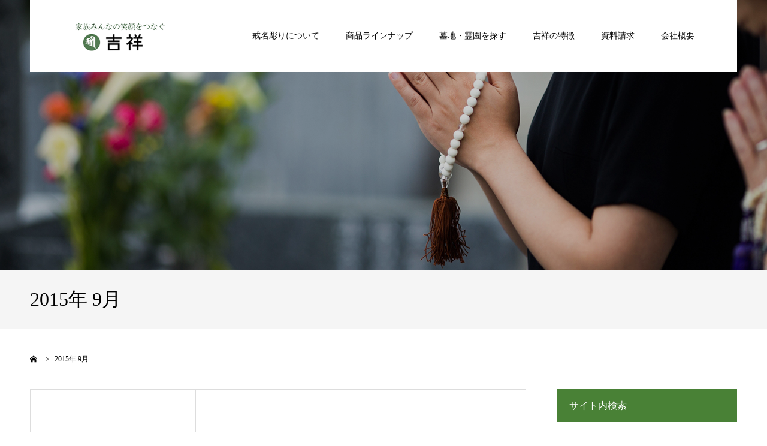

--- FILE ---
content_type: text/html; charset=UTF-8
request_url: https://www.kissho-net.co.jp/2015/09/
body_size: 41690
content:
<!DOCTYPE html>
<html class="pc" lang="ja">
<head>

<!-- Google Tag Manager -->
<script>(function(w,d,s,l,i){w[l]=w[l]||[];w[l].push({'gtm.start':
new Date().getTime(),event:'gtm.js'});var f=d.getElementsByTagName(s)[0],
j=d.createElement(s),dl=l!='dataLayer'?'&l='+l:'';j.async=true;j.src=
'https://www.googletagmanager.com/gtm.js?id='+i+dl;f.parentNode.insertBefore(j,f);
})(window,document,'script','dataLayer','GTM-MWR5VB2');</script>
<!-- End Google Tag Manager -->

<meta charset="UTF-8">
<!--[if IE]><meta http-equiv="X-UA-Compatible" content="IE=edge"><![endif]-->
<meta name="viewport" content="width=device-width">
<meta name="format-detection" content="telephone=no">
<title>2015年 9月の記事一覧</title>
<meta name="description" content="2015年 9月の記事一覧">
<link rel="pingback" href="https://www.kissho-net.co.jp/CMS/xmlrpc.php">
<link rel="stylesheet" href="https://use.fontawesome.com/releases/v5.2.0/css/all.css" integrity="sha384-hWVjflwFxL6sNzntih27bfxkr27PmbbK/iSvJ+a4+0owXq79v+lsFkW54bOGbiDQ" crossorigin="anonymous">
<link href="https://use.fontawesome.com/releases/v5.6.1/css/all.css" rel="stylesheet">
<link rel="shortcut icon" href="/CMS/wp-content/uploads/2019/02/favicon.ico">
<link rel='dns-prefetch' href='//www.google.com' />
<link rel='dns-prefetch' href='//s.w.org' />
<link rel="alternate" type="application/rss+xml" title="お墓の吉祥｜長野県最大級の墓石・墓地・霊園専門の石材店 &raquo; フィード" href="https://www.kissho-net.co.jp/feed/" />
<link rel="alternate" type="application/rss+xml" title="お墓の吉祥｜長野県最大級の墓石・墓地・霊園専門の石材店 &raquo; コメントフィード" href="https://www.kissho-net.co.jp/comments/feed/" />
		<script type="text/javascript">
			window._wpemojiSettings = {"baseUrl":"https:\/\/s.w.org\/images\/core\/emoji\/11\/72x72\/","ext":".png","svgUrl":"https:\/\/s.w.org\/images\/core\/emoji\/11\/svg\/","svgExt":".svg","source":{"concatemoji":"https:\/\/www.kissho-net.co.jp\/CMS\/wp-includes\/js\/wp-emoji-release.min.js?ver=4.9.26"}};
			!function(e,a,t){var n,r,o,i=a.createElement("canvas"),p=i.getContext&&i.getContext("2d");function s(e,t){var a=String.fromCharCode;p.clearRect(0,0,i.width,i.height),p.fillText(a.apply(this,e),0,0);e=i.toDataURL();return p.clearRect(0,0,i.width,i.height),p.fillText(a.apply(this,t),0,0),e===i.toDataURL()}function c(e){var t=a.createElement("script");t.src=e,t.defer=t.type="text/javascript",a.getElementsByTagName("head")[0].appendChild(t)}for(o=Array("flag","emoji"),t.supports={everything:!0,everythingExceptFlag:!0},r=0;r<o.length;r++)t.supports[o[r]]=function(e){if(!p||!p.fillText)return!1;switch(p.textBaseline="top",p.font="600 32px Arial",e){case"flag":return s([55356,56826,55356,56819],[55356,56826,8203,55356,56819])?!1:!s([55356,57332,56128,56423,56128,56418,56128,56421,56128,56430,56128,56423,56128,56447],[55356,57332,8203,56128,56423,8203,56128,56418,8203,56128,56421,8203,56128,56430,8203,56128,56423,8203,56128,56447]);case"emoji":return!s([55358,56760,9792,65039],[55358,56760,8203,9792,65039])}return!1}(o[r]),t.supports.everything=t.supports.everything&&t.supports[o[r]],"flag"!==o[r]&&(t.supports.everythingExceptFlag=t.supports.everythingExceptFlag&&t.supports[o[r]]);t.supports.everythingExceptFlag=t.supports.everythingExceptFlag&&!t.supports.flag,t.DOMReady=!1,t.readyCallback=function(){t.DOMReady=!0},t.supports.everything||(n=function(){t.readyCallback()},a.addEventListener?(a.addEventListener("DOMContentLoaded",n,!1),e.addEventListener("load",n,!1)):(e.attachEvent("onload",n),a.attachEvent("onreadystatechange",function(){"complete"===a.readyState&&t.readyCallback()})),(n=t.source||{}).concatemoji?c(n.concatemoji):n.wpemoji&&n.twemoji&&(c(n.twemoji),c(n.wpemoji)))}(window,document,window._wpemojiSettings);
		</script>
		<style type="text/css">
img.wp-smiley,
img.emoji {
	display: inline !important;
	border: none !important;
	box-shadow: none !important;
	height: 1em !important;
	width: 1em !important;
	margin: 0 .07em !important;
	vertical-align: -0.1em !important;
	background: none !important;
	padding: 0 !important;
}
</style>
<link rel='stylesheet' id='style-css'  href='https://www.kissho-net.co.jp/CMS/wp-content/themes/agenda_tcd059-child/style.css?ver=1.0.2' type='text/css' media='all' />
<link rel='stylesheet' id='sbi_styles-css'  href='https://www.kissho-net.co.jp/CMS/wp-content/plugins/instagram-feed/css/sbi-styles.min.css?ver=6.6.1' type='text/css' media='all' />
<link rel='stylesheet' id='ccchildpagescss-css'  href='https://www.kissho-net.co.jp/CMS/wp-content/plugins/cc-child-pages/includes/css/styles.css?ver=1.36' type='text/css' media='all' />
<!--[if lt IE 8]>
<link rel='stylesheet' id='ccchildpagesiecss-css'  href='https://www.kissho-net.co.jp/CMS/wp-content/plugins/cc-child-pages/includes/css/styles.ie.css?ver=1.36' type='text/css' media='all' />
<![endif]-->
<link rel='stylesheet' id='contact-form-7-css'  href='https://www.kissho-net.co.jp/CMS/wp-content/plugins/contact-form-7/includes/css/styles.css?ver=5.1' type='text/css' media='all' />
<link rel='stylesheet' id='contact-form-7-confirm-css'  href='https://www.kissho-net.co.jp/CMS/wp-content/plugins/contact-form-7-add-confirm/includes/css/styles.css?ver=5.1' type='text/css' media='all' />
<link rel='stylesheet' id='parent-style-css'  href='https://www.kissho-net.co.jp/CMS/wp-content/themes/agenda_tcd059/style.css?ver=4.9.26' type='text/css' media='all' />
<link rel='stylesheet' id='child-style-css'  href='https://www.kissho-net.co.jp/CMS/wp-content/themes/agenda_tcd059-child/style.css?v2&#038;ver=4.9.26' type='text/css' media='all' />
<script type='text/javascript' src='https://www.kissho-net.co.jp/CMS/wp-includes/js/jquery/jquery.js?ver=1.12.4'></script>
<script type='text/javascript' src='https://www.kissho-net.co.jp/CMS/wp-includes/js/jquery/jquery-migrate.min.js?ver=1.4.1'></script>
<link rel='https://api.w.org/' href='https://www.kissho-net.co.jp/wp-json/' />

<link rel="stylesheet" href="https://www.kissho-net.co.jp/CMS/wp-content/themes/agenda_tcd059/css/design-plus.css?ver=1.0.2">
<link rel="stylesheet" href="https://www.kissho-net.co.jp/CMS/wp-content/themes/agenda_tcd059/css/sns-botton.css?ver=1.0.2">
<link rel="stylesheet" href="https://www.kissho-net.co.jp/CMS/wp-content/themes/agenda_tcd059/custom.css?ver=20190704">
<link rel="stylesheet" media="screen and (max-width:1260px)" href="https://www.kissho-net.co.jp/CMS/wp-content/themes/agenda_tcd059/css/responsive.css?ver=1.0.2">
<link rel="stylesheet" media="screen and (max-width:1260px)" href="https://www.kissho-net.co.jp/CMS/wp-content/themes/agenda_tcd059/css/footer-bar.css?ver=1.0.2">

<!-- fontawesome -->
<link rel="stylesheet" href="https://use.fontawesome.com/releases/v5.6.3/css/all.css" integrity="sha384-UHRtZLI+pbxtHCWp1t77Bi1L4ZtiqrqD80Kn4Z8NTSRyMA2Fd33n5dQ8lWUE00s/" crossorigin="anonymous">

<script src="https://www.kissho-net.co.jp/CMS/wp-content/themes/agenda_tcd059/js/jquery.easing.1.3.js?ver=1.0.2"></script>
<script src="https://www.kissho-net.co.jp/CMS/wp-content/themes/agenda_tcd059/js/jscript.js?ver=1.0.2"></script>
<script src="https://www.kissho-net.co.jp/CMS/wp-content/themes/agenda_tcd059/js/comment.js?ver=1.0.2"></script>
<script src="https://www.kissho-net.co.jp/CMS/wp-content/themes/agenda_tcd059/js/header_fix.js?ver=1.0.2"></script>
<script src="https://www.kissho-net.co.jp/CMS/wp-content/themes/agenda_tcd059/js/mobile_header_fix.js?ver=1.0.2"></script>


<style type="text/css">

body, input, textarea { font-family: "Times New Roman" , "游明朝" , "Yu Mincho" , "游明朝体" , "YuMincho" , "ヒラギノ明朝 Pro W3" , "Hiragino Mincho Pro" , "HiraMinProN-W3" , "HGS明朝E" , "ＭＳ Ｐ明朝" , "MS PMincho" , serif; }

.rich_font, .p-vertical { font-family: "Times New Roman" , "游明朝" , "Yu Mincho" , "游明朝体" , "YuMincho" , "ヒラギノ明朝 Pro W3" , "Hiragino Mincho Pro" , "HiraMinProN-W3" , "HGS明朝E" , "ＭＳ Ｐ明朝" , "MS PMincho" , serif; font-weight:500; }


#header_image_for_404 .headline { font-family: "Times New Roman" , "游明朝" , "Yu Mincho" , "游明朝体" , "YuMincho" , "ヒラギノ明朝 Pro W3" , "Hiragino Mincho Pro" , "HiraMinProN-W3" , "HGS明朝E" , "ＭＳ Ｐ明朝" , "MS PMincho" , serif; font-weight:500; }






#page_header_catch { font-size:36px; color:#FFFFFF; background:rgba(0,0,0,0.5); }
.mobile #page_header_catch { font-size:20px; }
#page_header_title { font-size:32px; }
.mobile #page_header_title { font-size:18px; }
#post_title { font-size:32px; color:#000000; }
.post_content { font-size:14px; color:#666666; }
.mobile #post_title { font-size:18px; }
.mobile .post_content { font-size:13px; }


.c-pw__btn { background: #196000; }
.post_content a, .post_content a:hover { color: #196000; }


#related_post .image img, .styled_post_list1 .image img, .styled_post_list2 .image img, .widget_tab_post_list .image img, .index_post_image img
{
  width:100%; height:auto;
  -webkit-transition: transform  0.75s ease;
  transition: transform  0.75s ease;
}
#related_post .image:hover img, .styled_post_list1 .image:hover img, .styled_post_list2 .image:hover img, .widget_tab_post_list .image:hover img, .index_post_image:hover img
{
  -webkit-transform: scale(1.2);
  transform: scale(1.2);
}



body, a, #previous_next_post a:hover
  { color: #000000; }

.side_widget .styled_post_list1 .title:hover, .page_post_list .meta a:hover, .page_post_list .headline,
  .slider_main .caption .title a:hover, #comment_header ul li a:hover, #header_text .logo a:hover, #bread_crumb li.home a:hover:before, #post_title_area .meta li a:hover
    { color: #196000; }

.pc #global_menu ul ul a, .next_page_link a:hover, .collapse_category_list li a:hover .count, .slick-arrow:hover, .pb_spec_table_button a:hover,
  #wp-calendar td a:hover, #wp-calendar #prev a:hover, #wp-calendar #next a:hover, .mobile #global_menu li a:hover, #mobile_menu .close_button:hover,
    #post_pagination p, .page_navi span.current, .tcd_user_profile_widget .button a:hover, #return_top a, #p_readmore .button,
      #header_slider .slick-dots button:hover::before, #header_slider .slick-dots .slick-active button::before
        { background-color: #196000 !important; }

#comment_header ul li a:hover, #comment_header ul li.comment_switch_active a, #comment_header #comment_closed p, #post_pagination p, .page_navi span.current
  { border-color: #196000; }

.collapse_category_list li a:before
  { border-color: transparent transparent transparent #196000; }

.slider_nav .swiper-slide-active, .slider_nav .swiper-slide:hover
  { box-shadow:inset 0 0 0 5px #196000; }

a:hover, #index_news .button:hover:after, .pc #global_menu a:hover, .pc #global_menu > ul > li.active > a, .pc #global_menu > ul > li.current-menu-item > a, #bread_crumb li.home a:hover:after, #bread_crumb li a:hover, .tcd_category_list li a:hover, #report_post_meta_top a:hover
  { color: #697a69; }

.pc #global_menu ul ul a:hover, #return_top a:hover, #post_pagination a:hover, .page_navi a:hover, #slide_menu a span.count, .tcdw_custom_drop_menu a:hover, #p_readmore .button:hover, #previous_next_page a:hover,
  .tcd_category_list li a:hover .count, #submit_comment:hover, #comment_header ul li a:hover, .widget_tab_post_list_button a:hover, .mobile #menu_button:hover
    { background-color: #697a69 !important; }

#post_pagination a:hover, .page_navi a:hover, .tcdw_custom_drop_menu a:hover, #comment_textarea textarea:focus, #guest_info input:focus, .widget_tab_post_list_button a:hover
  { border-color: #697a69 !important; }

.post_content a { color: #196000; }

#comment_header ul li.comment_switch_active a, #comment_header #comment_closed p { background-color: #196000 !important; }
#comment_header ul li.comment_switch_active a:after, #comment_header #comment_closed p:after { border-color:#196000 transparent transparent transparent; }

.side_headline { color: #FFFFFF; background: #000000;  }

.no_header_content { background:rgba(25,96,0,0.8); }




</style>


		<style type="text/css" id="wp-custom-css">
			.side_widget.widget_search .side_headline {
    background-color: #196000c9;
}

.side_widget.tcdw_category_list_widget .side_headline {
    background-color: #196000c9;
}		</style>
	
<script>
	jQuery(function ($) {
		$('.tel').each(function(i, el) {
			if (!$(el).find('a').length) {
				el.innerHTML = el.innerHTML.replace(/\d+-\d+-\d+/g, function(match) {
				return '<a href= "tel:' + match.replace(/-/g,'') + '">' + match + '</a>';
				});
			}
		});
	});
</script>
    
<link rel="stylesheet" href="https://www.kissho-net.co.jp/CMS/wp-content/themes/agenda_tcd059/css/customize.css?ver=20190704">
	
</head>
<body id="body" class="archive date fix_top mobile_header_fix">

<!-- Google Tag Manager (noscript) -->
<noscript><iframe src="https://www.googletagmanager.com/ns.html?id=GTM-MWR5VB2"
height="0" width="0" style="display:none;visibility:hidden"></iframe></noscript>
<!-- End Google Tag Manager (noscript) -->


<div id="container">

 <div id="header" class="no_border">
  <div id="header_inner" class="clearfix">
   <div id="header_logo">
    <div id="logo_image">
 <h1 class="logo">
  <a href="https://www.kissho-net.co.jp/" title="お墓の吉祥｜長野県最大級の墓石・墓地・霊園専門の石材店">
      <img class="pc_logo_image" src="/CMS/wp-content/uploads/2018/10/logo_top.png?1769150419" alt="お墓の吉祥｜長野県最大級の墓石・墓地・霊園専門の石材店" title="お墓の吉祥｜長野県最大級の墓石・墓地・霊園専門の石材店" width="150" height="56" />
         <img class="mobile_logo_image" src="/CMS/wp-content/uploads/2018/12/logo_top_sp01.png?1769150419" alt="お墓の吉祥｜長野県最大級の墓石・墓地・霊園専門の石材店" title="お墓の吉祥｜長野県最大級の墓石・墓地・霊園専門の石材店" width="160" height="23" />
     </a>
 </h1>
</div>
   </div>
      <div id="global_menu">
    <ul id="menu-%e3%82%b0%e3%83%ad%e3%83%8a%e3%83%93" class="menu"><li id="menu-item-19727" class="menu-item menu-item-type-custom menu-item-object-custom menu-item-19727"><a href="https://www.kissho-net.co.jp/lineup/lineup_kaimyo/">戒名彫りについて</a></li>
<li id="menu-item-12177" class="menu-item menu-item-type-custom menu-item-object-custom menu-item-has-children menu-item-12177"><a href="https://www.kissho-net.co.jp/lineup/">商品ラインナップ</a>
<ul class="sub-menu">
	<li id="menu-item-12186" class="menu-item menu-item-type-custom menu-item-object-custom menu-item-12186"><a href="https://www.kissho-net.co.jp/lineup_category/yosan/">ご予算で選ぶ</a></li>
	<li id="menu-item-12187" class="menu-item menu-item-type-custom menu-item-object-custom menu-item-12187"><a href="https://www.kissho-net.co.jp/lineup_category/boseki/">和型・洋型墓石</a></li>
	<li id="menu-item-12189" class="menu-item menu-item-type-custom menu-item-object-custom menu-item-12189"><a href="https://www.kissho-net.co.jp/lineup_category/service/">工事・サービス</a></li>
	<li id="menu-item-12190" class="menu-item menu-item-type-custom menu-item-object-custom menu-item-12190"><a href="https://www.kissho-net.co.jp/lineup_category/bozenkomono/">墓前小物</a></li>
	<li id="menu-item-12191" class="menu-item menu-item-type-custom menu-item-object-custom menu-item-12191"><a href="https://www.kissho-net.co.jp/lineup_category/garden/">庭石製品・ペット墓</a></li>
	<li id="menu-item-14798" class="menu-item menu-item-type-custom menu-item-object-custom menu-item-14798"><a href="https://www.kissho-net.co.jp/lineup_category/hakajimai_kaisou/">墓じまい・改葬</a></li>
</ul>
</li>
<li id="menu-item-51" class="menu-item menu-item-type-post_type menu-item-object-page menu-item-51"><a href="https://www.kissho-net.co.jp/cemetery/">墓地・霊園を探す</a></li>
<li id="menu-item-50" class="menu-item menu-item-type-post_type menu-item-object-page menu-item-has-children menu-item-50"><a href="https://www.kissho-net.co.jp/tokucho/">吉祥の特徴</a>
<ul class="sub-menu">
	<li id="menu-item-17448" class="menu-item menu-item-type-custom menu-item-object-custom menu-item-has-children menu-item-17448"><a href="https://www.kissho-net.co.jp/event/voice/">お客様の声</a>
	<ul class="sub-menu">
		<li id="menu-item-19082" class="menu-item menu-item-type-custom menu-item-object-custom menu-item-19082"><a href="https://www.kissho-net.co.jp/event/voice2/">お客様の声2</a></li>
	</ul>
</li>
	<li id="menu-item-4683" class="menu-item menu-item-type-post_type menu-item-object-page menu-item-4683"><a href="https://www.kissho-net.co.jp/boseki-zirei/">墓石設置事例</a></li>
	<li id="menu-item-5287" class="menu-item menu-item-type-post_type menu-item-object-page menu-item-5287"><a href="https://www.kissho-net.co.jp/stone/">取り扱い石材一覧</a></li>
	<li id="menu-item-5289" class="menu-item menu-item-type-post_type menu-item-object-page menu-item-5289"><a href="https://www.kissho-net.co.jp/tokucho/tokucho_system/">お墓の四大原則と一貫責任システム</a></li>
	<li id="menu-item-5288" class="menu-item menu-item-type-post_type menu-item-object-page menu-item-5288"><a href="https://www.kissho-net.co.jp/tokucho/tokucho_support/">お見積り～契約～墓石建立まで</a></li>
	<li id="menu-item-5290" class="menu-item menu-item-type-post_type menu-item-object-page menu-item-5290"><a href="https://www.kissho-net.co.jp/tokucho/faq003/">石塔への文字彫刻</a></li>
</ul>
</li>
<li id="menu-item-12185" class="menu-item menu-item-type-custom menu-item-object-custom menu-item-has-children menu-item-12185"><a href="https://www.kissho-net.co.jp/event/shiryouseikyu/">資料請求</a>
<ul class="sub-menu">
	<li id="menu-item-12183" class="menu-item menu-item-type-custom menu-item-object-custom menu-item-12183"><a href="https://www.kissho-net.co.jp/event/shiryouseikyu/">資料請求</a></li>
	<li id="menu-item-12178" class="menu-item menu-item-type-post_type menu-item-object-page menu-item-12178"><a href="https://www.kissho-net.co.jp/contact/">お問い合わせ</a></li>
	<li id="menu-item-5400" class="menu-item menu-item-type-custom menu-item-object-custom menu-item-5400"><a href="https://www.kissho-net.co.jp/category/faq/">よくあるご質問</a></li>
</ul>
</li>
<li id="menu-item-77" class="menu-item menu-item-type-post_type menu-item-object-page menu-item-has-children menu-item-77"><a href="https://www.kissho-net.co.jp/company/">会社概要</a>
<ul class="sub-menu">
	<li id="menu-item-54" class="menu-item menu-item-type-post_type menu-item-object-page menu-item-54"><a href="https://www.kissho-net.co.jp/access/">店舗のご案内</a></li>
	<li id="menu-item-12184" class="menu-item menu-item-type-custom menu-item-object-custom menu-item-12184"><a target="_blank" href="https://en-gage.net/kissho-net_saiyo/?PK=007F6F">採用情報</a></li>
</ul>
</li>
</ul>   </div>
   <a href="#" id="menu_button"><span>menu</span></a>
     </div><!-- END #header_inner -->
 </div><!-- END #header -->

 
 <div id="main_contents" class="clearfix">
<div id="page_header" style="background:url(/CMS/wp-content/uploads/2018/11/situmon-header.jpg) no-repeat center center; background-size:cover;">
   <div id="page_header_overlay" style="background:rgba(0,0,0,0.2);"></div>
 </div>
<h3 id="page_header_title" class="rich_font"><span>2015年 9月 </span></h3>

<div id="bread_crumb">

<ul class="clearfix" itemscope itemtype="https://schema.org/BreadcrumbList">
 <li itemprop="itemListElement" itemscope itemtype="https://schema.org/ListItem" class="home"><a itemprop="item" href="https://www.kissho-net.co.jp/"><span itemprop="name">ホーム</span></a><meta itemprop="position" content="1"></li>
 <li class="last" itemprop="itemListElement" itemscope itemtype="https://schema.org/ListItem"><span itemprop="name">2015年 9月</span><meta itemprop="position" content="2"></li>
</ul>

</div>

<div id="main_col" class="clearfix">

 <div id="left_col">
     
     

 
  <div id="blog_list" class="clearfix">
  <div class="post_list clearfix">
      <article class="item clearfix">
    <a class="image index_post_image" href="https://www.kissho-net.co.jp/%e7%a4%be%e5%93%a1%e3%83%96%e3%83%ad%e3%82%b0/%e9%96%8b%e5%82%ac%e4%b8%ad%e3%81%a7%e3%81%99%ef%bc%a0%e7%a7%8b%e5%bd%bc%e5%b2%b8%e7%9f%b3%e3%81%be%e3%81%a4%e3%82%8a/" title="開催中です＠秋彼岸石まつり"><img src="https://www.kissho-net.co.jp/CMS/wp-content/themes/agenda_tcd059/img/common/no_image4.gif?20190704" title="" alt="" /></a>
    <div class="title_area">
     <h4 class="title"><a href="https://www.kissho-net.co.jp/%e7%a4%be%e5%93%a1%e3%83%96%e3%83%ad%e3%82%b0/%e9%96%8b%e5%82%ac%e4%b8%ad%e3%81%a7%e3%81%99%ef%bc%a0%e7%a7%8b%e5%bd%bc%e5%b2%b8%e7%9f%b3%e3%81%be%e3%81%a4%e3%82%8a/" title="開催中です＠秋彼岸石まつり">開催中です＠秋彼岸石まつり</a></h4>
     <ul class="meta clearfix">
      <li class="date"><time class="entry-date updated" datetime="2019-07-04T11:54:25+00:00">2015.09.26</time></li>
      <li class="category"><a href="https://www.kissho-net.co.jp/category/%e7%a4%be%e5%93%a1%e3%83%96%e3%83%ad%e3%82%b0/" rel="category tag">社員ブログ</a></li>
     </ul>
    </div>
   </article>
      <article class="item clearfix">
    <a class="image index_post_image" href="https://www.kissho-net.co.jp/%e7%a4%be%e5%93%a1%e3%83%96%e3%83%ad%e3%82%b0/%e5%8f%aa%e4%bb%8a%e6%ba%96%e5%82%99%e4%b8%ad%e3%80%82%ef%bc%88%e3%83%81%e3%83%a9%e8%a6%8b%e3%81%9b%ef%bc%89/" title="只今準備中。（チラ見せ）"><img src="https://www.kissho-net.co.jp/CMS/wp-content/themes/agenda_tcd059/img/common/no_image4.gif?20190704" title="" alt="" /></a>
    <div class="title_area">
     <h4 class="title"><a href="https://www.kissho-net.co.jp/%e7%a4%be%e5%93%a1%e3%83%96%e3%83%ad%e3%82%b0/%e5%8f%aa%e4%bb%8a%e6%ba%96%e5%82%99%e4%b8%ad%e3%80%82%ef%bc%88%e3%83%81%e3%83%a9%e8%a6%8b%e3%81%9b%ef%bc%89/" title="只今準備中。（チラ見せ）">只今準備中。（チラ見せ）</a></h4>
     <ul class="meta clearfix">
      <li class="date"><time class="entry-date updated" datetime="2019-07-04T11:55:18+00:00">2015.09.14</time></li>
      <li class="category"><a href="https://www.kissho-net.co.jp/category/%e7%a4%be%e5%93%a1%e3%83%96%e3%83%ad%e3%82%b0/" rel="category tag">社員ブログ</a></li>
     </ul>
    </div>
   </article>
      <article class="item clearfix">
    <a class="image index_post_image" href="https://www.kissho-net.co.jp/%e7%a4%be%e5%93%a1%e3%83%96%e3%83%ad%e3%82%b0/%e3%81%a8%e3%81%86%e3%81%bf%e7%8f%be%e4%bb%a3%e5%bd%ab%e5%88%bb%e4%b8%89%e4%ba%ba%e5%b1%95%ef%bc%88%e4%b8%89%e5%bd%ab%e5%b1%952015%ef%bc%89%ef%bd%9e%e7%9f%b3%e3%81%ab%e6%86%91%e3%81%8b%e3%82%8c-2/" title="とうみ現代彫刻三人展（三彫展2015）～石に憑かれた野郎達～"><img src="https://www.kissho-net.co.jp/CMS/wp-content/themes/agenda_tcd059/img/common/no_image4.gif?20190704" title="" alt="" /></a>
    <div class="title_area">
     <h4 class="title"><a href="https://www.kissho-net.co.jp/%e7%a4%be%e5%93%a1%e3%83%96%e3%83%ad%e3%82%b0/%e3%81%a8%e3%81%86%e3%81%bf%e7%8f%be%e4%bb%a3%e5%bd%ab%e5%88%bb%e4%b8%89%e4%ba%ba%e5%b1%95%ef%bc%88%e4%b8%89%e5%bd%ab%e5%b1%952015%ef%bc%89%ef%bd%9e%e7%9f%b3%e3%81%ab%e6%86%91%e3%81%8b%e3%82%8c-2/" title="とうみ現代彫刻三人展（三彫展2015）～石に憑かれた野郎達～">とうみ現代彫刻三人展（三彫展2015）～石に憑かれた野郎達～</a></h4>
     <ul class="meta clearfix">
      <li class="date"><time class="entry-date updated" datetime="2019-07-04T11:54:58+00:00">2015.09.11</time></li>
      <li class="category"><a href="https://www.kissho-net.co.jp/category/%e7%a4%be%e5%93%a1%e3%83%96%e3%83%ad%e3%82%b0/" rel="category tag">社員ブログ</a></li>
     </ul>
    </div>
   </article>
      <article class="item clearfix">
    <a class="image index_post_image" href="https://www.kissho-net.co.jp/%e7%a4%be%e5%93%a1%e3%83%96%e3%83%ad%e3%82%b0/%e3%81%a8%e3%81%86%e3%81%bf%e7%8f%be%e4%bb%a3%e5%bd%ab%e5%88%bb%e4%b8%89%e4%ba%ba%e5%b1%95%ef%bc%88%e4%b8%89%e5%bd%ab%e5%b1%952015%ef%bc%89%ef%bd%9e%e7%9f%b3%e3%81%ab%e6%86%91%e3%81%8b%e3%82%8c/" title="とうみ現代彫刻三人展（三彫展2015）～石に憑かれた野郎達～"><img src="https://www.kissho-net.co.jp/CMS/wp-content/themes/agenda_tcd059/img/common/no_image4.gif?20190704" title="" alt="" /></a>
    <div class="title_area">
     <h4 class="title"><a href="https://www.kissho-net.co.jp/%e7%a4%be%e5%93%a1%e3%83%96%e3%83%ad%e3%82%b0/%e3%81%a8%e3%81%86%e3%81%bf%e7%8f%be%e4%bb%a3%e5%bd%ab%e5%88%bb%e4%b8%89%e4%ba%ba%e5%b1%95%ef%bc%88%e4%b8%89%e5%bd%ab%e5%b1%952015%ef%bc%89%ef%bd%9e%e7%9f%b3%e3%81%ab%e6%86%91%e3%81%8b%e3%82%8c/" title="とうみ現代彫刻三人展（三彫展2015）～石に憑かれた野郎達～">とうみ現代彫刻三人展（三彫展2015）～石に憑かれた野郎達～</a></h4>
     <ul class="meta clearfix">
      <li class="date"><time class="entry-date updated" datetime="2019-07-04T11:54:04+00:00">2015.09.11</time></li>
      <li class="category"><a href="https://www.kissho-net.co.jp/category/%e7%a4%be%e5%93%a1%e3%83%96%e3%83%ad%e3%82%b0/" rel="category tag">社員ブログ</a></li>
     </ul>
    </div>
   </article>
      <article class="item clearfix">
    <a class="image index_post_image" href="https://www.kissho-net.co.jp/example/%e6%94%b9%e4%bf%ae%e5%b7%a5%e4%ba%8b-3/" title="古いカロートの交換工事（リフォーム）"><img src="https://www.kissho-net.co.jp/CMS/wp-content/themes/agenda_tcd059/img/common/no_image4.gif?20190704" title="" alt="" /></a>
    <div class="title_area">
     <h4 class="title"><a href="https://www.kissho-net.co.jp/example/%e6%94%b9%e4%bf%ae%e5%b7%a5%e4%ba%8b-3/" title="古いカロートの交換工事（リフォーム）">古いカロートの交換工事（リフォーム）</a></h4>
     <ul class="meta clearfix">
      <li class="date"><time class="entry-date updated" datetime="2019-07-04T11:54:12+00:00">2015.09.11</time></li>
      <li class="category"><a href="https://www.kissho-net.co.jp/category/example/" rel="category tag">当社工事例</a></li>
     </ul>
    </div>
   </article>
     </div><!-- END .post_list -->
 </div><!-- #blog_list -->
      <div class="contact mt40"><p class="contact_head">ご不明な点はお問い合わせください。</p><p class="button"><a href="/contact" class="gn"><i class="fas fa-envelope"></i>問い合わせる</a></p></div>
 
 
 </div><!-- END #left_col -->

 <div id="side_col">
<div class="side_widget clearfix widget_search" id="search-4">
<h3 class="side_headline"><span>サイト内検索</span></h3><form role="search" method="get" id="searchform" class="searchform" action="https://www.kissho-net.co.jp/">
				<div>
					<label class="screen-reader-text" for="s">検索:</label>
					<input type="text" value="" name="s" id="s" />
					<input type="submit" id="searchsubmit" value="検索" />
				</div>
			</form></div>
<div class="side_widget clearfix tcd_banner_widget" id="tcd_banner_widget-7">
<a class="banner_item" href="https://www.kissho-net.co.jp/contact/">
 <p class="title"></p>
  <img class="image" src="/CMS/wp-content/uploads/2021/06/contact-1.png" alt="">
</a>
<a class="banner_item" href="https://www.kissho-net.co.jp/event/shiryouseikyu/">
 <p class="title"></p>
  <img class="image" src="/CMS/wp-content/uploads/2021/06/catalog.png" alt="">
</a>
</div>
<div class="side_widget clearfix tcd_banner_widget" id="tcd_banner_widget-5">
<a class="banner_item" href="https://www.kissho-net.co.jp/lineup/">
 <p class="title">商品ラインアップ</p>
  <div class="overlay" style="background: -webkit-linear-gradient(left, #2e661f 0%, transparent 60%); background: linear-gradient(left, #2e661f 0%, transparent 60%); opacity:1;"></div>
  <img class="image" src="/CMS/wp-content/uploads/2018/12/bana-03-1.jpg" alt="">
</a>
<a class="banner_item" href="https://www.kissho-net.co.jp/temple/">
 <p class="title">長野県内寺院一覧</p>
  <div class="overlay" style="background: -webkit-linear-gradient(left, #2e661f 0%, transparent 60%); background: linear-gradient(left, #2e661f 0%, transparent 60%); opacity:1;"></div>
  <img class="image" src="/CMS/wp-content/uploads/2018/12/bana-01.jpg" alt="">
</a>
<a class="banner_item" href="https://www.kissho-net.co.jp/wp/">
 <p class="title">社員ブログ</p>
  <div class="overlay" style="background: -webkit-linear-gradient(left, #2e661f 0%, transparent 60%); background: linear-gradient(left, #2e661f 0%, transparent 60%); opacity:1;"></div>
  <img class="image" src="/CMS/wp-content/uploads/2018/12/bana-02.jpg" alt="">
</a>
</div>
<div class="side_widget clearfix tcdw_category_list_widget" id="tcdw_category_list_widget-2">
<h3 class="side_headline"><span>カテゴリー</span></h3><ul class="tcd_category_list clearfix">
 	<li class="cat-item cat-item-42"><a href="https://www.kissho-net.co.jp/category/%e4%be%9b%e9%a4%8a%e3%81%ab%e9%96%a2%e3%81%99%e3%82%8b%e8%a8%98%e4%ba%8b/" >供養に関する記事</a>
</li>
	<li class="cat-item cat-item-39"><a href="https://www.kissho-net.co.jp/category/%e5%bd%ab%e5%88%bb%e3%81%ab%e9%96%a2%e3%81%99%e3%82%8b%e8%a8%98%e4%ba%8b/" >彫刻に関する記事</a>
</li>
	<li class="cat-item cat-item-43"><a href="https://www.kissho-net.co.jp/category/%e3%81%8a%e5%8f%82%e3%82%8a%e3%83%bb%e4%be%9b%e9%a4%8a%e3%81%ab%e9%96%a2%e3%81%99%e3%82%8b%e8%a8%98%e4%ba%8b/" >お参り・供養に関する記事</a>
</li>
	<li class="cat-item cat-item-45"><a href="https://www.kissho-net.co.jp/category/%e5%a2%93%e7%9f%b3%e3%81%ab%e9%96%a2%e3%81%99%e3%82%8b%e8%a8%98%e4%ba%8b/" >墓石に関する記事</a>
</li>
	<li class="cat-item cat-item-44"><a href="https://www.kissho-net.co.jp/category/%e4%bb%8f%e5%a3%87%e3%83%bb%e4%bb%8f%e5%85%b7%e3%81%ab%e9%96%a2%e3%81%99%e3%82%8b%e8%a8%98%e4%ba%8b/" >仏壇・仏具に関する記事</a>
</li>
	<li class="cat-item cat-item-12"><a href="https://www.kissho-net.co.jp/category/faq/" >よくある質問／FAQ</a>
<ul class='children'>
	<li class="cat-item cat-item-31"><a href="https://www.kissho-net.co.jp/category/faq/noukotsu/" >納骨（埋葬）に関するご質問</a>
</li>
	<li class="cat-item cat-item-9"><a href="https://www.kissho-net.co.jp/category/faq/kouji/" >墓石工事に関するご質問</a>
</li>
	<li class="cat-item cat-item-11"><a href="https://www.kissho-net.co.jp/category/faq/keisho/" >お墓の継承に関するご質問</a>
</li>
	<li class="cat-item cat-item-28"><a href="https://www.kissho-net.co.jp/category/faq/hakajimai/" >墓じまいに関するご質問・記事</a>
</li>
</ul>
</li>
	<li class="cat-item cat-item-41"><a href="https://www.kissho-net.co.jp/category/%e3%83%9a%e3%83%83%e3%83%88%e3%81%ae%e3%81%8a%e5%a2%93%e3%83%bb%e4%be%9b%e9%a4%8a%e3%81%ab%e9%96%a2%e3%81%99%e3%82%8b%e8%a8%98%e4%ba%8b/" >ペットのお墓・供養に関する記事</a>
</li>
	<li class="cat-item cat-item-40"><a href="https://www.kissho-net.co.jp/category/%e3%81%8a%e5%a2%93%e3%81%ab%e9%96%a2%e3%81%99%e3%82%8b%e6%b3%95%e5%be%8b%e3%81%ae%e8%a8%98%e4%ba%8b/" >お墓に関する法律の記事</a>
</li>
	<li class="cat-item cat-item-25"><a href="https://www.kissho-net.co.jp/category/shop/" >店舗について</a>
</li>
	<li class="cat-item cat-item-30"><a href="https://www.kissho-net.co.jp/category/example/" >当社工事例</a>
</li>
	<li class="cat-item cat-item-24"><a href="https://www.kissho-net.co.jp/category/%e9%9c%8a%e5%9c%92%e3%81%ae%e3%81%94%e7%b4%b9%e4%bb%8b/" >霊園のご紹介</a>
</li>
	<li class="cat-item cat-item-10"><a href="https://www.kissho-net.co.jp/category/%e5%95%86%e5%93%81%e7%b4%b9%e4%bb%8b/" >商品紹介</a>
</li>
	<li class="cat-item cat-item-22"><a href="https://www.kissho-net.co.jp/category/%e6%9c%80%e8%bf%91%e3%81%ae%e8%a9%b1%e9%a1%8c/" >最近の話題</a>
</li>
	<li class="cat-item cat-item-23"><a href="https://www.kissho-net.co.jp/category/%e6%b5%b7%e5%a4%96%e3%81%ae%e3%81%93%e3%81%a8/" >海外のこと</a>
</li>
	<li class="cat-item cat-item-26"><a href="https://www.kissho-net.co.jp/category/%e3%81%9d%e3%81%ae%e4%bb%96/" >その他</a>
</li>
	<li class="cat-item cat-item-1"><a href="https://www.kissho-net.co.jp/category/%e7%a4%be%e5%93%a1%e3%83%96%e3%83%ad%e3%82%b0/" >社員ブログ</a>
</li>
</ul>
</div>
<div class="widget_text side_widget clearfix widget_custom_html" id="custom_html-3">
<div class="textwidget custom-html-widget"><div style="padding-bottom:50px; text-align:center; max-width:400px;"><a href="https://lin.ee/47rXqBf" target="_blank"><div style="padding:3px; text-align:center;">
<table>
	<tr>
		<td style="background-color:#00B900; border-bottom:solid 4px #279a28;"><img src="/CMS/wp-content/uploads/2020/07/logo_line.png" width="60"></td>
		<td style="background-color:#ebfbeb; color:#00B900; font-size:1.1rem; vertical-align:middle; font-family: 'ヒラギノ角ゴ ProN W3', 'Hiragino Kaku Gothic ProN', 'メイリオ', 'Meiryo', 'verdana', sans-serif; font-weight:bold; border-bottom:solid 4px #dbe8db;">LINEで簡単問い合わせ</td>
	</tr>
</table>
</div></a></div>

<a href="" class="engage-recruit-widget" data-height="300" data-width="300" data-url="https://en-gage.net/kissho-net_saiyo/widget/" target="_blank"></a><script src="https://en-gage.net/common/company_script/recruit/widget.js"></script>

<div style="padding-top:40px;">
	<a href="http://www.indoyoko.com/art/art-font.html" target="_blank"><img src="/CMS/wp-content/uploads/2021/11/koytonoha-br-typeA-04.png" alt="コトノハ　バナー" style="width:100%;height:auto;" /></a>
</div></div></div>
</div>

</div><!-- END #main_col -->


</div><!-- END #main_contents -->




<div id="footer_bottom" class="clearfix">

    <div id="footer_info">
    <!-- 2018/10/02 ロゴのリンク先変更のため　コメントアウト設定 -->
    <div id="logo_con">
      <a href="/" class="log_button">
        <img src="/CMS/wp-content/uploads/2018/10/logo_top.png" alt="ロゴ" />
      </a>
    </div>
    <!-- footer sns icon -->
    <style>
      .snsicon-ul {
        list-style-type: none;
        padding-left: 0;
      }

      .snsicon-li {
        padding: 15px;
        margin: 10px;
        font-size: 24px;
        color: #fff;
      }

      .snsicon-flex {
        display: flex;
        justify-content: center;
      }
    </style>
    <p class="footer_text"><a href="/">株式会社　吉祥</a></p>
    <p class="footer_text">長野県東御市和8401-1</p>
    <p class="footer_text"><a href="tel:0268-62-4589">tel：0268-62-4589</a></p>
    <p class="footer_text"><a href="mailto:info@kissho-net.co.jp" class="footer_contact">mail：info@kissho-net.co.jp</a></p>
    <!-- footer SNSicon -->
    <div>
      <ul class="snsicon-ul snsicon-flex">
        <a href="https://www.facebook.com/%E3%81%8A%E5%A2%93%E3%81%AE%E5%90%89%E7%A5%A5-362847110469900/" target="_blank">
          <li class="snsicon-li" style="background-color:#3b5998; border-radius:7px;"><i class="fab fa-facebook-square" style="color:#fff;"></i></li>
        </a>
        <a href="https://line.me/R/ti/p/%40077whvgk" target="_blank">
          <li class="snsicon-li" style="background-color:#00B900; border-radius:7px;"><i class="fab fa-line" style="color:#fff;"></i></li>
        </a>
        <a href="https://www.instagram.com/kissho_ohaka/" target="_blank" class="footer-insta-icon">
          <li class="snsicon-li" style="border-radius:7px; overflow:hidden;"><i class="fab fa-instagram" style="color:#fff;"></i></li>
        </a>
      </ul>
    </div>
          </div>

        <div id="footer_menu_left" class="footer_menu two_menu">
      <ul id="menu-%e3%83%95%e3%83%83%e3%82%bf%e3%83%bc" class="menu"><li id="menu-item-3804" class="menu-item menu-item-type-post_type menu-item-object-page menu-item-3804"><a href="https://www.kissho-net.co.jp/cemetery/">墓地・霊園を探す</a></li>
<li id="menu-item-3805" class="menu-item menu-item-type-post_type menu-item-object-page menu-item-3805"><a href="https://www.kissho-net.co.jp/tokucho/">吉祥のお墓</a></li>
<li id="menu-item-3809" class="menu-item menu-item-type-post_type menu-item-object-page menu-item-3809"><a href="https://www.kissho-net.co.jp/boseki-zirei/">墓石設置事例</a></li>
<li id="menu-item-3806" class="menu-item menu-item-type-post_type menu-item-object-page menu-item-3806"><a href="https://www.kissho-net.co.jp/access/">店舗のご案内</a></li>
<li id="menu-item-5662" class="menu-item menu-item-type-post_type menu-item-object-page menu-item-5662"><a href="https://www.kissho-net.co.jp/temple/">長野県内寺院一覧</a></li>
<li id="menu-item-3810" class="menu-item menu-item-type-custom menu-item-object-custom menu-item-3810"><a href="https://www.kissho-net.co.jp/category/faq/">よくあるご質問</a></li>
</ul>    </div>
        <div id="footer_menu_right" class="footer_menu two_menu">
      <ul id="menu-%e3%83%95%e3%83%83%e3%82%bf%e3%83%bc%e3%80%80%e5%8f%b3" class="menu"><li id="menu-item-5667" class="menu-item menu-item-type-custom menu-item-object-custom menu-item-5667"><a href="https://www.kissho-net.co.jp/lineup/">商品ラインナップ</a></li>
<li id="menu-item-7914" class="menu-item menu-item-type-post_type menu-item-object-page menu-item-7914"><a href="https://www.kissho-net.co.jp/stone/">取り扱い石材一覧</a></li>
<li id="menu-item-5665" class="menu-item menu-item-type-post_type menu-item-object-page menu-item-5665"><a href="https://www.kissho-net.co.jp/company/">会社概要</a></li>
<li id="menu-item-5666" class="menu-item menu-item-type-post_type menu-item-object-page menu-item-5666"><a href="https://www.kissho-net.co.jp/contact/">お問い合わせ</a></li>
<li id="menu-item-12173" class="menu-item menu-item-type-custom menu-item-object-custom menu-item-12173"><a target="_blank" href="https://en-gage.net/kissho-net_saiyo/?PK=007F6F">採用情報</a></li>
<li id="menu-item-5664" class="menu-item menu-item-type-post_type menu-item-object-page menu-item-5664"><a href="https://www.kissho-net.co.jp/privacy/">プライバシーポリシー</a></li>
</ul>    </div>
  
  
</div><!-- END #footer_bottom -->

<p id="copyright"><!-- ?php echo wp_kses_post($options['copyright']); ? -->Copyright &copy;<!-- span class="u-hidden-xs">2026</span --> お墓の吉祥 All Rights Reserved.</p>

<div id="return_top">
  <a href="#body"><span>PAGE TOP</span></a>
</div>

<div class="sp_tel">
  <div class="bottom-btn sp">
    <ul class="footer_tel_menu">
      <li><a href="tel:0120-62-4589" onclick="ga('send', 'event', '共通メニュー', '電話番号', 'スマホフッター0120-62-4589');"><i class="fas fa-phone"></i> 電話</a></li>
      <li style="border-left: 1px solid #196000;"><a href="/CMS/contact/" class="footer_contact" onclick="ga('send', 'event', '共通メニュー', '問い合わせ', 'スマホフッター問い合わせボタン');" target="_blank"><i class="fas fa-envelope"></i> メール</a></li>
      <li><a href="https://line.me/R/ti/p/%40077whvgk" class="footer_contact" onclick="ga('send', 'event', '共通メニュー', '問い合わせ', 'スマホフッター問い合わせボタン');" target="_blank"><i class="fab fa-line"></i> LINE</a></li>
    </ul>
  </div>
</div>





</div><!-- #container -->

  <script>
    jQuery(document).ready(function($) {
              $('#header').addClass('animate');
        $('#page_header_catch').addClass('animate');
        $('#page_header_no_image #page_header_title').addClass('animate');
                });
  </script>


<!-- Instagram Feed JS -->
<script type="text/javascript">
var sbiajaxurl = "https://www.kissho-net.co.jp/CMS/wp-admin/admin-ajax.php";
</script>
<script>
document.addEventListener( 'wpcf7mailsent', function( event ) {
  location = 'https://www.kissho-net.co.jp/thanks/'; /* 遷移先のURL */
}, false );
</script><script type='text/javascript'>
/* <![CDATA[ */
var wpcf7 = {"apiSettings":{"root":"https:\/\/www.kissho-net.co.jp\/wp-json\/contact-form-7\/v1","namespace":"contact-form-7\/v1"}};
/* ]]> */
</script>
<script type='text/javascript' src='https://www.kissho-net.co.jp/CMS/wp-content/plugins/contact-form-7/includes/js/scripts.js?ver=5.1'></script>
<script type='text/javascript' src='https://www.kissho-net.co.jp/CMS/wp-includes/js/jquery/jquery.form.min.js?ver=4.2.1'></script>
<script type='text/javascript' src='https://www.kissho-net.co.jp/CMS/wp-content/plugins/contact-form-7-add-confirm/includes/js/scripts.js?ver=5.1'></script>
<script type='text/javascript' src='https://www.google.com/recaptcha/api.js?render=6LdCBScrAAAAAJ99MT-kdL85uIsraBVCgiKs1TA0&#038;ver=3.0'></script>
<script type='text/javascript' src='https://www.kissho-net.co.jp/CMS/wp-includes/js/wp-embed.min.js?ver=4.9.26'></script>
<script type="text/javascript">
( function( grecaptcha, sitekey ) {

	var wpcf7recaptcha = {
		execute: function() {
			grecaptcha.execute(
				sitekey,
				{ action: 'homepage' }
			).then( function( token ) {
				var forms = document.getElementsByTagName( 'form' );

				for ( var i = 0; i < forms.length; i++ ) {
					var fields = forms[ i ].getElementsByTagName( 'input' );

					for ( var j = 0; j < fields.length; j++ ) {
						var field = fields[ j ];

						if ( 'g-recaptcha-response' === field.getAttribute( 'name' ) ) {
							field.setAttribute( 'value', token );
							break;
						}
					}
				}
			} );
		}
	};

	grecaptcha.ready( wpcf7recaptcha.execute );

	document.addEventListener( 'wpcf7submit', wpcf7recaptcha.execute, false );

} )( grecaptcha, '6LdCBScrAAAAAJ99MT-kdL85uIsraBVCgiKs1TA0' );
</script>
</body>

</html>

--- FILE ---
content_type: text/html; charset=utf-8
request_url: https://www.google.com/recaptcha/api2/anchor?ar=1&k=6LdCBScrAAAAAJ99MT-kdL85uIsraBVCgiKs1TA0&co=aHR0cHM6Ly93d3cua2lzc2hvLW5ldC5jby5qcDo0NDM.&hl=en&v=PoyoqOPhxBO7pBk68S4YbpHZ&size=invisible&anchor-ms=20000&execute-ms=30000&cb=wnegk13ecxdw
body_size: 48566
content:
<!DOCTYPE HTML><html dir="ltr" lang="en"><head><meta http-equiv="Content-Type" content="text/html; charset=UTF-8">
<meta http-equiv="X-UA-Compatible" content="IE=edge">
<title>reCAPTCHA</title>
<style type="text/css">
/* cyrillic-ext */
@font-face {
  font-family: 'Roboto';
  font-style: normal;
  font-weight: 400;
  font-stretch: 100%;
  src: url(//fonts.gstatic.com/s/roboto/v48/KFO7CnqEu92Fr1ME7kSn66aGLdTylUAMa3GUBHMdazTgWw.woff2) format('woff2');
  unicode-range: U+0460-052F, U+1C80-1C8A, U+20B4, U+2DE0-2DFF, U+A640-A69F, U+FE2E-FE2F;
}
/* cyrillic */
@font-face {
  font-family: 'Roboto';
  font-style: normal;
  font-weight: 400;
  font-stretch: 100%;
  src: url(//fonts.gstatic.com/s/roboto/v48/KFO7CnqEu92Fr1ME7kSn66aGLdTylUAMa3iUBHMdazTgWw.woff2) format('woff2');
  unicode-range: U+0301, U+0400-045F, U+0490-0491, U+04B0-04B1, U+2116;
}
/* greek-ext */
@font-face {
  font-family: 'Roboto';
  font-style: normal;
  font-weight: 400;
  font-stretch: 100%;
  src: url(//fonts.gstatic.com/s/roboto/v48/KFO7CnqEu92Fr1ME7kSn66aGLdTylUAMa3CUBHMdazTgWw.woff2) format('woff2');
  unicode-range: U+1F00-1FFF;
}
/* greek */
@font-face {
  font-family: 'Roboto';
  font-style: normal;
  font-weight: 400;
  font-stretch: 100%;
  src: url(//fonts.gstatic.com/s/roboto/v48/KFO7CnqEu92Fr1ME7kSn66aGLdTylUAMa3-UBHMdazTgWw.woff2) format('woff2');
  unicode-range: U+0370-0377, U+037A-037F, U+0384-038A, U+038C, U+038E-03A1, U+03A3-03FF;
}
/* math */
@font-face {
  font-family: 'Roboto';
  font-style: normal;
  font-weight: 400;
  font-stretch: 100%;
  src: url(//fonts.gstatic.com/s/roboto/v48/KFO7CnqEu92Fr1ME7kSn66aGLdTylUAMawCUBHMdazTgWw.woff2) format('woff2');
  unicode-range: U+0302-0303, U+0305, U+0307-0308, U+0310, U+0312, U+0315, U+031A, U+0326-0327, U+032C, U+032F-0330, U+0332-0333, U+0338, U+033A, U+0346, U+034D, U+0391-03A1, U+03A3-03A9, U+03B1-03C9, U+03D1, U+03D5-03D6, U+03F0-03F1, U+03F4-03F5, U+2016-2017, U+2034-2038, U+203C, U+2040, U+2043, U+2047, U+2050, U+2057, U+205F, U+2070-2071, U+2074-208E, U+2090-209C, U+20D0-20DC, U+20E1, U+20E5-20EF, U+2100-2112, U+2114-2115, U+2117-2121, U+2123-214F, U+2190, U+2192, U+2194-21AE, U+21B0-21E5, U+21F1-21F2, U+21F4-2211, U+2213-2214, U+2216-22FF, U+2308-230B, U+2310, U+2319, U+231C-2321, U+2336-237A, U+237C, U+2395, U+239B-23B7, U+23D0, U+23DC-23E1, U+2474-2475, U+25AF, U+25B3, U+25B7, U+25BD, U+25C1, U+25CA, U+25CC, U+25FB, U+266D-266F, U+27C0-27FF, U+2900-2AFF, U+2B0E-2B11, U+2B30-2B4C, U+2BFE, U+3030, U+FF5B, U+FF5D, U+1D400-1D7FF, U+1EE00-1EEFF;
}
/* symbols */
@font-face {
  font-family: 'Roboto';
  font-style: normal;
  font-weight: 400;
  font-stretch: 100%;
  src: url(//fonts.gstatic.com/s/roboto/v48/KFO7CnqEu92Fr1ME7kSn66aGLdTylUAMaxKUBHMdazTgWw.woff2) format('woff2');
  unicode-range: U+0001-000C, U+000E-001F, U+007F-009F, U+20DD-20E0, U+20E2-20E4, U+2150-218F, U+2190, U+2192, U+2194-2199, U+21AF, U+21E6-21F0, U+21F3, U+2218-2219, U+2299, U+22C4-22C6, U+2300-243F, U+2440-244A, U+2460-24FF, U+25A0-27BF, U+2800-28FF, U+2921-2922, U+2981, U+29BF, U+29EB, U+2B00-2BFF, U+4DC0-4DFF, U+FFF9-FFFB, U+10140-1018E, U+10190-1019C, U+101A0, U+101D0-101FD, U+102E0-102FB, U+10E60-10E7E, U+1D2C0-1D2D3, U+1D2E0-1D37F, U+1F000-1F0FF, U+1F100-1F1AD, U+1F1E6-1F1FF, U+1F30D-1F30F, U+1F315, U+1F31C, U+1F31E, U+1F320-1F32C, U+1F336, U+1F378, U+1F37D, U+1F382, U+1F393-1F39F, U+1F3A7-1F3A8, U+1F3AC-1F3AF, U+1F3C2, U+1F3C4-1F3C6, U+1F3CA-1F3CE, U+1F3D4-1F3E0, U+1F3ED, U+1F3F1-1F3F3, U+1F3F5-1F3F7, U+1F408, U+1F415, U+1F41F, U+1F426, U+1F43F, U+1F441-1F442, U+1F444, U+1F446-1F449, U+1F44C-1F44E, U+1F453, U+1F46A, U+1F47D, U+1F4A3, U+1F4B0, U+1F4B3, U+1F4B9, U+1F4BB, U+1F4BF, U+1F4C8-1F4CB, U+1F4D6, U+1F4DA, U+1F4DF, U+1F4E3-1F4E6, U+1F4EA-1F4ED, U+1F4F7, U+1F4F9-1F4FB, U+1F4FD-1F4FE, U+1F503, U+1F507-1F50B, U+1F50D, U+1F512-1F513, U+1F53E-1F54A, U+1F54F-1F5FA, U+1F610, U+1F650-1F67F, U+1F687, U+1F68D, U+1F691, U+1F694, U+1F698, U+1F6AD, U+1F6B2, U+1F6B9-1F6BA, U+1F6BC, U+1F6C6-1F6CF, U+1F6D3-1F6D7, U+1F6E0-1F6EA, U+1F6F0-1F6F3, U+1F6F7-1F6FC, U+1F700-1F7FF, U+1F800-1F80B, U+1F810-1F847, U+1F850-1F859, U+1F860-1F887, U+1F890-1F8AD, U+1F8B0-1F8BB, U+1F8C0-1F8C1, U+1F900-1F90B, U+1F93B, U+1F946, U+1F984, U+1F996, U+1F9E9, U+1FA00-1FA6F, U+1FA70-1FA7C, U+1FA80-1FA89, U+1FA8F-1FAC6, U+1FACE-1FADC, U+1FADF-1FAE9, U+1FAF0-1FAF8, U+1FB00-1FBFF;
}
/* vietnamese */
@font-face {
  font-family: 'Roboto';
  font-style: normal;
  font-weight: 400;
  font-stretch: 100%;
  src: url(//fonts.gstatic.com/s/roboto/v48/KFO7CnqEu92Fr1ME7kSn66aGLdTylUAMa3OUBHMdazTgWw.woff2) format('woff2');
  unicode-range: U+0102-0103, U+0110-0111, U+0128-0129, U+0168-0169, U+01A0-01A1, U+01AF-01B0, U+0300-0301, U+0303-0304, U+0308-0309, U+0323, U+0329, U+1EA0-1EF9, U+20AB;
}
/* latin-ext */
@font-face {
  font-family: 'Roboto';
  font-style: normal;
  font-weight: 400;
  font-stretch: 100%;
  src: url(//fonts.gstatic.com/s/roboto/v48/KFO7CnqEu92Fr1ME7kSn66aGLdTylUAMa3KUBHMdazTgWw.woff2) format('woff2');
  unicode-range: U+0100-02BA, U+02BD-02C5, U+02C7-02CC, U+02CE-02D7, U+02DD-02FF, U+0304, U+0308, U+0329, U+1D00-1DBF, U+1E00-1E9F, U+1EF2-1EFF, U+2020, U+20A0-20AB, U+20AD-20C0, U+2113, U+2C60-2C7F, U+A720-A7FF;
}
/* latin */
@font-face {
  font-family: 'Roboto';
  font-style: normal;
  font-weight: 400;
  font-stretch: 100%;
  src: url(//fonts.gstatic.com/s/roboto/v48/KFO7CnqEu92Fr1ME7kSn66aGLdTylUAMa3yUBHMdazQ.woff2) format('woff2');
  unicode-range: U+0000-00FF, U+0131, U+0152-0153, U+02BB-02BC, U+02C6, U+02DA, U+02DC, U+0304, U+0308, U+0329, U+2000-206F, U+20AC, U+2122, U+2191, U+2193, U+2212, U+2215, U+FEFF, U+FFFD;
}
/* cyrillic-ext */
@font-face {
  font-family: 'Roboto';
  font-style: normal;
  font-weight: 500;
  font-stretch: 100%;
  src: url(//fonts.gstatic.com/s/roboto/v48/KFO7CnqEu92Fr1ME7kSn66aGLdTylUAMa3GUBHMdazTgWw.woff2) format('woff2');
  unicode-range: U+0460-052F, U+1C80-1C8A, U+20B4, U+2DE0-2DFF, U+A640-A69F, U+FE2E-FE2F;
}
/* cyrillic */
@font-face {
  font-family: 'Roboto';
  font-style: normal;
  font-weight: 500;
  font-stretch: 100%;
  src: url(//fonts.gstatic.com/s/roboto/v48/KFO7CnqEu92Fr1ME7kSn66aGLdTylUAMa3iUBHMdazTgWw.woff2) format('woff2');
  unicode-range: U+0301, U+0400-045F, U+0490-0491, U+04B0-04B1, U+2116;
}
/* greek-ext */
@font-face {
  font-family: 'Roboto';
  font-style: normal;
  font-weight: 500;
  font-stretch: 100%;
  src: url(//fonts.gstatic.com/s/roboto/v48/KFO7CnqEu92Fr1ME7kSn66aGLdTylUAMa3CUBHMdazTgWw.woff2) format('woff2');
  unicode-range: U+1F00-1FFF;
}
/* greek */
@font-face {
  font-family: 'Roboto';
  font-style: normal;
  font-weight: 500;
  font-stretch: 100%;
  src: url(//fonts.gstatic.com/s/roboto/v48/KFO7CnqEu92Fr1ME7kSn66aGLdTylUAMa3-UBHMdazTgWw.woff2) format('woff2');
  unicode-range: U+0370-0377, U+037A-037F, U+0384-038A, U+038C, U+038E-03A1, U+03A3-03FF;
}
/* math */
@font-face {
  font-family: 'Roboto';
  font-style: normal;
  font-weight: 500;
  font-stretch: 100%;
  src: url(//fonts.gstatic.com/s/roboto/v48/KFO7CnqEu92Fr1ME7kSn66aGLdTylUAMawCUBHMdazTgWw.woff2) format('woff2');
  unicode-range: U+0302-0303, U+0305, U+0307-0308, U+0310, U+0312, U+0315, U+031A, U+0326-0327, U+032C, U+032F-0330, U+0332-0333, U+0338, U+033A, U+0346, U+034D, U+0391-03A1, U+03A3-03A9, U+03B1-03C9, U+03D1, U+03D5-03D6, U+03F0-03F1, U+03F4-03F5, U+2016-2017, U+2034-2038, U+203C, U+2040, U+2043, U+2047, U+2050, U+2057, U+205F, U+2070-2071, U+2074-208E, U+2090-209C, U+20D0-20DC, U+20E1, U+20E5-20EF, U+2100-2112, U+2114-2115, U+2117-2121, U+2123-214F, U+2190, U+2192, U+2194-21AE, U+21B0-21E5, U+21F1-21F2, U+21F4-2211, U+2213-2214, U+2216-22FF, U+2308-230B, U+2310, U+2319, U+231C-2321, U+2336-237A, U+237C, U+2395, U+239B-23B7, U+23D0, U+23DC-23E1, U+2474-2475, U+25AF, U+25B3, U+25B7, U+25BD, U+25C1, U+25CA, U+25CC, U+25FB, U+266D-266F, U+27C0-27FF, U+2900-2AFF, U+2B0E-2B11, U+2B30-2B4C, U+2BFE, U+3030, U+FF5B, U+FF5D, U+1D400-1D7FF, U+1EE00-1EEFF;
}
/* symbols */
@font-face {
  font-family: 'Roboto';
  font-style: normal;
  font-weight: 500;
  font-stretch: 100%;
  src: url(//fonts.gstatic.com/s/roboto/v48/KFO7CnqEu92Fr1ME7kSn66aGLdTylUAMaxKUBHMdazTgWw.woff2) format('woff2');
  unicode-range: U+0001-000C, U+000E-001F, U+007F-009F, U+20DD-20E0, U+20E2-20E4, U+2150-218F, U+2190, U+2192, U+2194-2199, U+21AF, U+21E6-21F0, U+21F3, U+2218-2219, U+2299, U+22C4-22C6, U+2300-243F, U+2440-244A, U+2460-24FF, U+25A0-27BF, U+2800-28FF, U+2921-2922, U+2981, U+29BF, U+29EB, U+2B00-2BFF, U+4DC0-4DFF, U+FFF9-FFFB, U+10140-1018E, U+10190-1019C, U+101A0, U+101D0-101FD, U+102E0-102FB, U+10E60-10E7E, U+1D2C0-1D2D3, U+1D2E0-1D37F, U+1F000-1F0FF, U+1F100-1F1AD, U+1F1E6-1F1FF, U+1F30D-1F30F, U+1F315, U+1F31C, U+1F31E, U+1F320-1F32C, U+1F336, U+1F378, U+1F37D, U+1F382, U+1F393-1F39F, U+1F3A7-1F3A8, U+1F3AC-1F3AF, U+1F3C2, U+1F3C4-1F3C6, U+1F3CA-1F3CE, U+1F3D4-1F3E0, U+1F3ED, U+1F3F1-1F3F3, U+1F3F5-1F3F7, U+1F408, U+1F415, U+1F41F, U+1F426, U+1F43F, U+1F441-1F442, U+1F444, U+1F446-1F449, U+1F44C-1F44E, U+1F453, U+1F46A, U+1F47D, U+1F4A3, U+1F4B0, U+1F4B3, U+1F4B9, U+1F4BB, U+1F4BF, U+1F4C8-1F4CB, U+1F4D6, U+1F4DA, U+1F4DF, U+1F4E3-1F4E6, U+1F4EA-1F4ED, U+1F4F7, U+1F4F9-1F4FB, U+1F4FD-1F4FE, U+1F503, U+1F507-1F50B, U+1F50D, U+1F512-1F513, U+1F53E-1F54A, U+1F54F-1F5FA, U+1F610, U+1F650-1F67F, U+1F687, U+1F68D, U+1F691, U+1F694, U+1F698, U+1F6AD, U+1F6B2, U+1F6B9-1F6BA, U+1F6BC, U+1F6C6-1F6CF, U+1F6D3-1F6D7, U+1F6E0-1F6EA, U+1F6F0-1F6F3, U+1F6F7-1F6FC, U+1F700-1F7FF, U+1F800-1F80B, U+1F810-1F847, U+1F850-1F859, U+1F860-1F887, U+1F890-1F8AD, U+1F8B0-1F8BB, U+1F8C0-1F8C1, U+1F900-1F90B, U+1F93B, U+1F946, U+1F984, U+1F996, U+1F9E9, U+1FA00-1FA6F, U+1FA70-1FA7C, U+1FA80-1FA89, U+1FA8F-1FAC6, U+1FACE-1FADC, U+1FADF-1FAE9, U+1FAF0-1FAF8, U+1FB00-1FBFF;
}
/* vietnamese */
@font-face {
  font-family: 'Roboto';
  font-style: normal;
  font-weight: 500;
  font-stretch: 100%;
  src: url(//fonts.gstatic.com/s/roboto/v48/KFO7CnqEu92Fr1ME7kSn66aGLdTylUAMa3OUBHMdazTgWw.woff2) format('woff2');
  unicode-range: U+0102-0103, U+0110-0111, U+0128-0129, U+0168-0169, U+01A0-01A1, U+01AF-01B0, U+0300-0301, U+0303-0304, U+0308-0309, U+0323, U+0329, U+1EA0-1EF9, U+20AB;
}
/* latin-ext */
@font-face {
  font-family: 'Roboto';
  font-style: normal;
  font-weight: 500;
  font-stretch: 100%;
  src: url(//fonts.gstatic.com/s/roboto/v48/KFO7CnqEu92Fr1ME7kSn66aGLdTylUAMa3KUBHMdazTgWw.woff2) format('woff2');
  unicode-range: U+0100-02BA, U+02BD-02C5, U+02C7-02CC, U+02CE-02D7, U+02DD-02FF, U+0304, U+0308, U+0329, U+1D00-1DBF, U+1E00-1E9F, U+1EF2-1EFF, U+2020, U+20A0-20AB, U+20AD-20C0, U+2113, U+2C60-2C7F, U+A720-A7FF;
}
/* latin */
@font-face {
  font-family: 'Roboto';
  font-style: normal;
  font-weight: 500;
  font-stretch: 100%;
  src: url(//fonts.gstatic.com/s/roboto/v48/KFO7CnqEu92Fr1ME7kSn66aGLdTylUAMa3yUBHMdazQ.woff2) format('woff2');
  unicode-range: U+0000-00FF, U+0131, U+0152-0153, U+02BB-02BC, U+02C6, U+02DA, U+02DC, U+0304, U+0308, U+0329, U+2000-206F, U+20AC, U+2122, U+2191, U+2193, U+2212, U+2215, U+FEFF, U+FFFD;
}
/* cyrillic-ext */
@font-face {
  font-family: 'Roboto';
  font-style: normal;
  font-weight: 900;
  font-stretch: 100%;
  src: url(//fonts.gstatic.com/s/roboto/v48/KFO7CnqEu92Fr1ME7kSn66aGLdTylUAMa3GUBHMdazTgWw.woff2) format('woff2');
  unicode-range: U+0460-052F, U+1C80-1C8A, U+20B4, U+2DE0-2DFF, U+A640-A69F, U+FE2E-FE2F;
}
/* cyrillic */
@font-face {
  font-family: 'Roboto';
  font-style: normal;
  font-weight: 900;
  font-stretch: 100%;
  src: url(//fonts.gstatic.com/s/roboto/v48/KFO7CnqEu92Fr1ME7kSn66aGLdTylUAMa3iUBHMdazTgWw.woff2) format('woff2');
  unicode-range: U+0301, U+0400-045F, U+0490-0491, U+04B0-04B1, U+2116;
}
/* greek-ext */
@font-face {
  font-family: 'Roboto';
  font-style: normal;
  font-weight: 900;
  font-stretch: 100%;
  src: url(//fonts.gstatic.com/s/roboto/v48/KFO7CnqEu92Fr1ME7kSn66aGLdTylUAMa3CUBHMdazTgWw.woff2) format('woff2');
  unicode-range: U+1F00-1FFF;
}
/* greek */
@font-face {
  font-family: 'Roboto';
  font-style: normal;
  font-weight: 900;
  font-stretch: 100%;
  src: url(//fonts.gstatic.com/s/roboto/v48/KFO7CnqEu92Fr1ME7kSn66aGLdTylUAMa3-UBHMdazTgWw.woff2) format('woff2');
  unicode-range: U+0370-0377, U+037A-037F, U+0384-038A, U+038C, U+038E-03A1, U+03A3-03FF;
}
/* math */
@font-face {
  font-family: 'Roboto';
  font-style: normal;
  font-weight: 900;
  font-stretch: 100%;
  src: url(//fonts.gstatic.com/s/roboto/v48/KFO7CnqEu92Fr1ME7kSn66aGLdTylUAMawCUBHMdazTgWw.woff2) format('woff2');
  unicode-range: U+0302-0303, U+0305, U+0307-0308, U+0310, U+0312, U+0315, U+031A, U+0326-0327, U+032C, U+032F-0330, U+0332-0333, U+0338, U+033A, U+0346, U+034D, U+0391-03A1, U+03A3-03A9, U+03B1-03C9, U+03D1, U+03D5-03D6, U+03F0-03F1, U+03F4-03F5, U+2016-2017, U+2034-2038, U+203C, U+2040, U+2043, U+2047, U+2050, U+2057, U+205F, U+2070-2071, U+2074-208E, U+2090-209C, U+20D0-20DC, U+20E1, U+20E5-20EF, U+2100-2112, U+2114-2115, U+2117-2121, U+2123-214F, U+2190, U+2192, U+2194-21AE, U+21B0-21E5, U+21F1-21F2, U+21F4-2211, U+2213-2214, U+2216-22FF, U+2308-230B, U+2310, U+2319, U+231C-2321, U+2336-237A, U+237C, U+2395, U+239B-23B7, U+23D0, U+23DC-23E1, U+2474-2475, U+25AF, U+25B3, U+25B7, U+25BD, U+25C1, U+25CA, U+25CC, U+25FB, U+266D-266F, U+27C0-27FF, U+2900-2AFF, U+2B0E-2B11, U+2B30-2B4C, U+2BFE, U+3030, U+FF5B, U+FF5D, U+1D400-1D7FF, U+1EE00-1EEFF;
}
/* symbols */
@font-face {
  font-family: 'Roboto';
  font-style: normal;
  font-weight: 900;
  font-stretch: 100%;
  src: url(//fonts.gstatic.com/s/roboto/v48/KFO7CnqEu92Fr1ME7kSn66aGLdTylUAMaxKUBHMdazTgWw.woff2) format('woff2');
  unicode-range: U+0001-000C, U+000E-001F, U+007F-009F, U+20DD-20E0, U+20E2-20E4, U+2150-218F, U+2190, U+2192, U+2194-2199, U+21AF, U+21E6-21F0, U+21F3, U+2218-2219, U+2299, U+22C4-22C6, U+2300-243F, U+2440-244A, U+2460-24FF, U+25A0-27BF, U+2800-28FF, U+2921-2922, U+2981, U+29BF, U+29EB, U+2B00-2BFF, U+4DC0-4DFF, U+FFF9-FFFB, U+10140-1018E, U+10190-1019C, U+101A0, U+101D0-101FD, U+102E0-102FB, U+10E60-10E7E, U+1D2C0-1D2D3, U+1D2E0-1D37F, U+1F000-1F0FF, U+1F100-1F1AD, U+1F1E6-1F1FF, U+1F30D-1F30F, U+1F315, U+1F31C, U+1F31E, U+1F320-1F32C, U+1F336, U+1F378, U+1F37D, U+1F382, U+1F393-1F39F, U+1F3A7-1F3A8, U+1F3AC-1F3AF, U+1F3C2, U+1F3C4-1F3C6, U+1F3CA-1F3CE, U+1F3D4-1F3E0, U+1F3ED, U+1F3F1-1F3F3, U+1F3F5-1F3F7, U+1F408, U+1F415, U+1F41F, U+1F426, U+1F43F, U+1F441-1F442, U+1F444, U+1F446-1F449, U+1F44C-1F44E, U+1F453, U+1F46A, U+1F47D, U+1F4A3, U+1F4B0, U+1F4B3, U+1F4B9, U+1F4BB, U+1F4BF, U+1F4C8-1F4CB, U+1F4D6, U+1F4DA, U+1F4DF, U+1F4E3-1F4E6, U+1F4EA-1F4ED, U+1F4F7, U+1F4F9-1F4FB, U+1F4FD-1F4FE, U+1F503, U+1F507-1F50B, U+1F50D, U+1F512-1F513, U+1F53E-1F54A, U+1F54F-1F5FA, U+1F610, U+1F650-1F67F, U+1F687, U+1F68D, U+1F691, U+1F694, U+1F698, U+1F6AD, U+1F6B2, U+1F6B9-1F6BA, U+1F6BC, U+1F6C6-1F6CF, U+1F6D3-1F6D7, U+1F6E0-1F6EA, U+1F6F0-1F6F3, U+1F6F7-1F6FC, U+1F700-1F7FF, U+1F800-1F80B, U+1F810-1F847, U+1F850-1F859, U+1F860-1F887, U+1F890-1F8AD, U+1F8B0-1F8BB, U+1F8C0-1F8C1, U+1F900-1F90B, U+1F93B, U+1F946, U+1F984, U+1F996, U+1F9E9, U+1FA00-1FA6F, U+1FA70-1FA7C, U+1FA80-1FA89, U+1FA8F-1FAC6, U+1FACE-1FADC, U+1FADF-1FAE9, U+1FAF0-1FAF8, U+1FB00-1FBFF;
}
/* vietnamese */
@font-face {
  font-family: 'Roboto';
  font-style: normal;
  font-weight: 900;
  font-stretch: 100%;
  src: url(//fonts.gstatic.com/s/roboto/v48/KFO7CnqEu92Fr1ME7kSn66aGLdTylUAMa3OUBHMdazTgWw.woff2) format('woff2');
  unicode-range: U+0102-0103, U+0110-0111, U+0128-0129, U+0168-0169, U+01A0-01A1, U+01AF-01B0, U+0300-0301, U+0303-0304, U+0308-0309, U+0323, U+0329, U+1EA0-1EF9, U+20AB;
}
/* latin-ext */
@font-face {
  font-family: 'Roboto';
  font-style: normal;
  font-weight: 900;
  font-stretch: 100%;
  src: url(//fonts.gstatic.com/s/roboto/v48/KFO7CnqEu92Fr1ME7kSn66aGLdTylUAMa3KUBHMdazTgWw.woff2) format('woff2');
  unicode-range: U+0100-02BA, U+02BD-02C5, U+02C7-02CC, U+02CE-02D7, U+02DD-02FF, U+0304, U+0308, U+0329, U+1D00-1DBF, U+1E00-1E9F, U+1EF2-1EFF, U+2020, U+20A0-20AB, U+20AD-20C0, U+2113, U+2C60-2C7F, U+A720-A7FF;
}
/* latin */
@font-face {
  font-family: 'Roboto';
  font-style: normal;
  font-weight: 900;
  font-stretch: 100%;
  src: url(//fonts.gstatic.com/s/roboto/v48/KFO7CnqEu92Fr1ME7kSn66aGLdTylUAMa3yUBHMdazQ.woff2) format('woff2');
  unicode-range: U+0000-00FF, U+0131, U+0152-0153, U+02BB-02BC, U+02C6, U+02DA, U+02DC, U+0304, U+0308, U+0329, U+2000-206F, U+20AC, U+2122, U+2191, U+2193, U+2212, U+2215, U+FEFF, U+FFFD;
}

</style>
<link rel="stylesheet" type="text/css" href="https://www.gstatic.com/recaptcha/releases/PoyoqOPhxBO7pBk68S4YbpHZ/styles__ltr.css">
<script nonce="t5QGD4xmX2OHe75u-tMK5g" type="text/javascript">window['__recaptcha_api'] = 'https://www.google.com/recaptcha/api2/';</script>
<script type="text/javascript" src="https://www.gstatic.com/recaptcha/releases/PoyoqOPhxBO7pBk68S4YbpHZ/recaptcha__en.js" nonce="t5QGD4xmX2OHe75u-tMK5g">
      
    </script></head>
<body><div id="rc-anchor-alert" class="rc-anchor-alert"></div>
<input type="hidden" id="recaptcha-token" value="[base64]">
<script type="text/javascript" nonce="t5QGD4xmX2OHe75u-tMK5g">
      recaptcha.anchor.Main.init("[\x22ainput\x22,[\x22bgdata\x22,\x22\x22,\[base64]/[base64]/[base64]/[base64]/[base64]/[base64]/KGcoTywyNTMsTy5PKSxVRyhPLEMpKTpnKE8sMjUzLEMpLE8pKSxsKSksTykpfSxieT1mdW5jdGlvbihDLE8sdSxsKXtmb3IobD0odT1SKEMpLDApO08+MDtPLS0pbD1sPDw4fFooQyk7ZyhDLHUsbCl9LFVHPWZ1bmN0aW9uKEMsTyl7Qy5pLmxlbmd0aD4xMDQ/[base64]/[base64]/[base64]/[base64]/[base64]/[base64]/[base64]\\u003d\x22,\[base64]\\u003d\\u003d\x22,\x22wq7DnRPCqcKCGlXCqcOnJcOvw5LClsO/w7LDmMKawrXClERnwrU/L8KLw7YFwrldwqjCognDt8O0bi7CkcOla37DsMOwbXJNNMOIR8KdwrXCvMOlw4rDsV4cIHrDscKswoF0wovDlk/Ck8Kuw6PDhcOZwrM4w4fDsMKKSRPDlxhQMC/DuiJ9w65BNnfDhyvCrcKVZSHDtMKMwrAHIQRzG8OYDsK9w43DmcKZwq3CpkU4YlLCgMOdD8KfwoZhT2LCjcK5wrXDoxE6SgjDrMO6csKdwp7CtC9ewrt4wqrCoMOhfsOiw5/CiWXCrSEPw4PDrAxDwp/DscKvwrXChsK0WsOVwr7ChFTCo3HCkXF0w6bDkGrCvcKsDGYMesOuw4DDlgVJJRHDqMOaDMKUwq7DmTTDsMOINcOED0FhVcOXWsO+fCc6UMOMIsKpwqXCmMKMwq7DoxRIw65Zw7/DgsOjJsKPW8KjE8OeF8OYacKrw73DsXPCkmPDm2B+KcKuw6jCg8O2wofDpcKgcsOOwo3Dp0MZOCrClhrDlQNHMMKcw4bDuQ3DuWY8McORwrtvwrV4QinColUpQ8KvwqnCm8Ouw6dua8KRN8Kmw6x0wr0bwrHDgsKgwoMdTHXChcK4wpsBwp0CO8OaQMKhw5/DhDU7Y8O+B8Kyw7zDpsOlVC9Ww6fDnQzDlCvCjQNoClMsMiLDn8O6OSATwoXComnCm2jCjMKCwprDmcKXWS/[base64]/CgsOVwpbDu8K2w4kcQMKdEMOzAMORfFQ0w5MrDi/CncK4w5gDw6MhfQBxwqPDpxrDiMOFw514wqJNUsOMMMKbwoo5w70pwoPDlirDrsKKPS1+wo3DoijCvXLChnnDtkzDui3CvcO9wqV9dsOTXU9hO8KAbsKMAjpjNBrCgx7DqMOMw5TCjyxKwrw5c2Aww7M8wq5awqrCrnzCmVxHw4MOeG/ChcKZw77Cn8OiOHFxfcKbIWk6woljQ8KPV8ONVMK4wrxKw4bDj8KNw6xdw797fcKYw5bCtFvDvghow7HCv8O4NcKXwo1wAVjCtAHCvcKpNsOuKMK1MR/Cs3EpD8Ktw5DCkMO0wp5Dw6LCpsK2LsOGIn1pPsK+Gw17WnDCkMKfw4QkwrLDjBzDucK/[base64]/CiA4GwoY6w7JGwqDDisKYDXUpw7LDpcOLaMO4w4taDgXCi8OXOBcDw7J+SMKbwqzDhTfCjUTCm8KCKVLDmMOJw5/DjMKtQ0TCqcOiw6ceaG7Cj8KUwoVQwrbCjHVHdE/DqRrCiMOjQ1XCosKsFXNCZ8ONI8KPDsOAwogAwq3CvSp8DcKFMcOZLcK/[base64]/w4nCucOFYcOHb1Idw5LCpUdzwpAIecK3RnPCo8K0w4zCncOYw4zCr8OWLMKpXMO/w57CgXTCgMK+w7oPYmBCw53DhsOKcsKKPsKUPMOswoYVNh0pWwYfVEjDplLDpH/CrcOYwpTCp2nDtMOubsKzesOLDj4uwo4yMwwDwqwKwpvCtcOUwqBwR0LDscOHwr/[base64]/DtCfCg8OsNMKlw6jDjcKCf8OCw653w7xLw44zO8O3wptIwrxldEbCnR3DnsOwU8KOw4HDrnbDoVVHfi/Dp8Ojw7fDvMKMw7zCnMOTwp3DiQvCh1cVwpZWw63DkcK9wrfDp8O+wojCkTXDksOoBXs+Zwtkw4jDtmrCk8KqecKlHcOpw6XDjcOaEMK0wprCuXzDt8KDd8OuFQTDtmIewqF6wph8ScOawqvCuA0Hwq5SFzZvwpHCj1TDucK8dsOOwr/DkwooUiPDvHxpUkbDvndAw7k+Q8OYwrVlRsKPwpEJwp8VGcKcJ8KKw7XCvMKnw4QLLFfDj0bCmUEjRBgRw5oQw47Cj8KQw6J3QcKOw5TDti3CnSzDhHXCusK5wo1Cw4bDn8OnQcONaMKbwpJ4wr8bGBLDrcK9wpHCqsKXDz/DpsO7wq7Dqg9Iw7QTw6h/w4cVUitPwprDvsKnbQ5Yw4ZLTTxnHsKtNsKowrEOVzDDu8OySifCpUw/dcOdPWvClMO4WsKxVjZSQFPCrsKyQHlYw4LCvA3DiMOgBAPDr8KjLm93w41kw4wfw54qwoBxUMK2cnHDj8OGZ8OZb1UYwpnDtzbDj8O6wo4Iwo8nUsOiwrd2w5RLw7zCpsOAwoQcK1dzw5zDpsK7dcK1fQvCnDEXworCgsKtw54kDQZvw6bDlsOqNzhMwq/DuMKJWcOrw4LDvmRhZ2fCg8OJe8Kuw6zDkh7CpsODwqXCv8O2TnxFSMKTw4wYwqLDg8O1w7/[base64]/DrsOzwo7DpF7CvAVMw6R0w78XwqJxw5XDosK5w47DisOIwpB+Xz4vGG3CvcO0wpo9VMKKbEgJw6Uzw77DssK1w5ETw5Vdwr/Cl8Oww5jDhcOzw6c5A3/CthXCkyMawosDw5hbwpDCmRg0wrEjRsKiUsKAwofCsAhzY8KUOsKvwr5Nw5tJw5QYw7/DuXNdwqkrHmFZD8OAZMOcwqfDsUdNUMOENTReOHgOISFmwr3Cr8Kxw7wNw7BHUG4XfcKlwrBgw5cJw5/[base64]/DnMKkesONwqtEwqrDgsOnwpJQw5nCksKNYsKbw45PYMK/eAAlwqDCqMKnw71wGV3DiR3DtCQJJwRow5zDhsOHwqfCisOvTMKPwoLCiVcSD8KKwo9IwrrCncKqHhnCj8Kzw5DCuHYcwq3CqRZBwqMNesK/[base64]/wp0HS8OiwoVcZG4mwpjDkEo4GsOWe0IHwpHDusKGw7pYw5bChMOzY8O7w7DCuyPCiMO7IcOew53DjHrCmSTCrcOhw6o5wqDDhGfCqcO4XMOAHGTCjsOzKMKmbcOCw64Sw5xAw5gqTDnCqWDCvgjCrcKvFkVnVSHCkFt3woQ8PVnCucKVPl9BO8Opw4ZVw5nCrVLDuMK/w6Mpw6XDosOzw4lsLsOZwpF4w4/DusOxV0PCkjrDo8O9wrNmdwLChcO+MA3DmsOCbsKIYykWQMKhwo7Dg8KuN1HDpcOpwpY1QXjDrcOrcw7CjsK/ESTCpMKZwoJFwqTDkwjDtTNaw6kQPMOvwoRjwqh+IMOdWEsTRio+TMOyTGUDVMOtw4YreCbDh13Cm1EdFRwvw6nCk8KccsOCw51GIcO8wqMkSAfCnUPCtXJ3woxLwqLCrFvCm8Oqw4HDkD/[base64]/[base64]/CtcOld11RwpMcXMKuLMKLw4IOw5g4PMOYw6Brwr4gwqTDn8OseRwvOcOYaxnCvCLCrMONwpZawpZKwooTw47Cr8Okw4/CniXDngfDtMK5aMOXGkpwTXzCmQjDicK4TlwPfm1eBzTDtmh/[base64]/Cs2LDt3htLRpcw41EwqLCk3XCjRjCh3tSe217acOEB8KmwonCpA3CsFPCg8OrYEMMd8KUeg0ww5cbczpcwqQZwovCqcKHw4nDlMOaFwhCw4vClMONw60/AcK8OAnCsMKnw5gEwpEMQD/[base64]/CuGfDpyAbw6dJKMKJwptFw6rCj1Bxw5PDjMKswoZ6N8Kzwr3CvULCocK4w6R3WywDwoDDlsO/[base64]/ClsOlwoY5SWlPwoBPLsKVb8OXwqUxWkw4fMKewpIJN1laByPDkxPCqMOXFsOCw7Jew79AbcObw5pxB8OIwoUcJAnDicOjWsOlw6vDtcOpwqvCojvDiMOJw7k9K8KBU8OoTivCrRLClMK6GU/DocKEFMOQNVXDjsOwDBkuwpfDssKnIcOQEh/Cui3DvMOswonDsGs4UVwjwr8owrcIw7HDoH3Cp8OAw6zDvTwDXD8rwp0sMCUAIQrCpsOdEsKeGVcwOwbDnMOcCHfDl8OMfG7DgsKDL8ORwpJ8wrg+fUjDv8OTwp/Do8OWw5nDnsK9w7fCtMOVw5zDh8OmVsKVXgrDnzHCksO0XcOxw64MVypEFCvDoT8ddnvCvjgqw7QQT315CsKZwr/DjsOww63CpUXDjl7CmHtybMOEY8KswqlaJm3CplJAw75YwqnCgBhGwq3CqwTDsXRcXnbDnH7CjBp3woUcRcKQbsKXGWrDs8KXwq7Ck8Kaw7rDhMOcGMKFY8OZwps9wozDhcKAwoRAwpXDhMKsIyDChRQ3wo/DtyjCm2vClcKOw6Yyw7fCpG7CqlhkL8OkwqrCgMOQIF3Cm8O7wpwDw47CtRnCgsO+VMOLw7fDlMKAwqRyBMO0LcKLw6HDtArDtcOPwqnCoBPDmT4yIsO/A8KXBMKnwo0cw7LDpzEUS8OKw6HCqwoQHcKTw5fDgMKFJcK1w7vDtMO6w5FMYi52wpc0AMKuw6fCoh4+wobDvUrCr0DDq8K0w5sZVMK3woNvNxNBw6bDi3Z6dngRWMOUbsOdblXCtXXCoEY6PBosw5TCh2AxD8K8EsO3QE/DjhR3N8KWwqkAdsOkwrFCCsOswpnCjWUlZH1RWB07E8Klw6rDgMOhG8K5w6kVwpzCuRjCg3Vjw6/CuifClsOcwqUNwqTDl0zCsG5uwqcjw6HDvSstwoIAw7zClE7DqShPD01kUQFZw57CnsKJIcKqeGEIaMO5w4XCusKTw6rCrMOzwpU3LwnDvDsbw7wkXMOpwrPDqmDDosK/w68vw6XCr8KiJRTClcO5wrLDr0kOT0nCpMOmw6FxKGMfcsOww7/DjcOVEn1pwpPDq8Onw6XClMKawoQpHsOvTcOYw6Y/w4TDjUlodQRqJsOuXWPCk8O4bDpcw7TCkcODw7JbORXDqBfDnMOjNMObNFrDlREdw6QQLiLDrMOEe8OOFkpBO8KFEjQOwo4Yw5PDgcO+SSvDunxlw5rCscOvwoMZw6rCrcO6w73CqhrDhiJHworCusOwwoIEF1g4w7lIw6Vnw5/[base64]/CqCNBwqrCqMOmbcK4ecO0LsKkw43DicOOwpFrw4BwWF7DgU18VGZMw74/[base64]/Ct8OSw4FFw6cnwqHDlWx/K2hEwrTDqsKkwoxiw7UgUllxwozDvWXDjcKxagTCkcOmwrLCtS/CrmbCg8K+McOxc8O4TMKNwqRLwpBcSk7CiMO4TsOzCzFTRsKDEcKww6PCosKyw7xPf3vCp8OHwrMxSsKaw6XCqlbDq0J3wokkw48owo7Ckk5Zw5/[base64]/DugXDiMOaBjNFw5QNPzXDgcKbw4YZw78mfcKZw7c3wonCv8OKw68QFHxyDzbCgsKhHTHCgcKsw7fDusKkw7EFPsO4YGpQXkXDisOzwptKK0XCksKVwqZ9YDZOwp8uFG7DpS3CiVYDw6rDnnbCo8KKO8OBw7Apw6AkYxQOaxB/w5vDkBJEw6TCpRvDixF9YxfCnMOzY2LCm8OtSsOfwo8Cw4PCvXhhwpI+wq1Zw5jCisOyXVnCpcKZw7bDohnDlsO9w7/[base64]/DuMO2GcOxCy8AwotYNUXDr8ODwqp5w5jCgifCoXDCscOfJcOBw5sqwo90WG3DtVjDpyEUaQzCkiLDvsKQR2nDilBawpHChsOjw4HDjWNJw6ASCBDDmXZpwpTDnMKUMcOQR34AKV/Cq3vCg8OpwqPDrMOEwpLDu8KPwoJfw67CsMOccwN4wrhVwrzCtVzDoMO7woxeS8O2wqscFcKpw6l8w74LPV/DjcORM8KxesKAwpzCrsOVw6Z7YG99wrHDuGoaVCHCrsK0IxVRw4nDssKmwrILUMOdAmJaRsKaOcK4wo3ClMKrDMKgw5nDtMKUQcKOJMKob3ddw7Y2OD05YcKUPUZbagLDpMKhw6lTfEBdZMKJw4bCsHQHd0MFD8Kaw5HDnsOjwrnDuMOzKsOaw7/[base64]/[base64]/ZXfDvwR/w6LCuSdDTzDDiyBiw4rDnVcbwqfCusOBw4vDkifChxTCnFxxXhsSwpPCrWUGw4TCoMK8wrfDsnp9wrkpS1bClTljwpHDj8OAFjPCucOSai7CgTjCsMKrw5/[base64]/acKdKsKxMcKhUgVDSRvClFnCsMOEYEDCg8KMw5jCm8OPw7rClRfCrAdHwrrCkHN0bivDpSExw6XDuj/DjjQvIwDCjCtTM8KWw50pHnjCq8OTLMOcwrjDksKuwpPCj8KYwoIlw5oGwpHCnTR1AgEQCsKpwrt2w4VfwoUlwpXCi8O7N8OZPMOoCQF1D3NDwq5KG8O2UsOjUsOfw7k0w54tw6jCoRJQYMODw4bDiMOrwqI7wq/CtHrClsOaYMKfE0E6UCfCt8Ogw7XDqsKAw4HCjgnDgkkxwpEJesK9wrTDqmnCr8KQacK0fT3DkMOFJktlwp7DvcKhXW/CoBI9wo/DglcmCCtAHHhKwpFPW21tw5nCnwBOWm/[base64]/CtTvDlcONw7/Cuz7Cg8OtNy/CrlQPw6l+w7LCnxPDisOBwq3CmMKLZmkPNsOLWFsLw4rDkcODazgnw7gfwpfCo8KYR1s1AsKWwqE3DMK5Eh91w7rDt8ONwrxXb8OkPsKEw6Ypwq4bXsORwpg3w4vCoMOsRnnCscKlw51Vwo1gw4HCmcK/M0pkIsOdR8KHCGrDgy3DksK9w64mwpd8wrjCo0h5d1PCiMO3wr/[base64]/w5sqf18ywqDDlWfCqMKlccOZeRXCqMKUw6lew5c9cMOiFVLDsgHCq8OKwqkPYcKNICQBw7nCvcKpw5Nbw6rCtMK/acK9Oi19wrI8CV9Vwr5zwprCoFjDmgPClcOBwr7DsMKgKynDrMKXD3hsw4HDuWUvwqJiWC1NwpXDlcONw6XCjsOkcMKEwpjCv8OVZsK1XcOCF8OywrQCScO7bsKCDsOrBkzCs2nCh2fCv8OQDRbCn8Kgd3/[base64]/Dump5XQHCscO/wofCjWBKwowfw45uwoXCpsO9MMK1MmXCmMOew7fDisOtD8KTayXDpRhabMKlNSlkw6nDnA/DvcO7w5RIMDA+w7wFw5DCnMO/[base64]/ChXTCmn93woTDg8OTw6XCvw/Dm8ODw4LCmsKNBcKSZcKQb8KJw4rDjsOfQsOUw5LCncO/w4kGXAfCt0jCoREyw5ZxN8KWwrtUIMO7w4wfb8KZOsOhwrAfw684WwrCt8K3RTXDhSXCvhjDlcOsC8Ocwrw6wpfDiVZkHBVvw6VLwqwEMcKrI0HCqR9KQ0HDisK2wqxmVsKNaMKZwrpcRcOQw5c1MHxNw4HDjMKKBADChcOMwp/[base64]/wpAneBJMw47CjsK+wrFKw5rDuSMMw5HDqiNwUcOnZ8O4w5/[base64]/CgsO7FMKuXmLCssKyKQ8vGMOnfEbCicOEeMK/wpbCnmZ+wq/[base64]/[base64]/[base64]/ClAkmWXTDscOvwrQfwpjDkcKUw4FsXQE8wqzDvcOLw4/DlMKdwqgOTsKow5bDs8Kre8O7NsKeDBtIE8O9w43CjxxawrrDsnsDw6Zsw7fDhwplbMKBNcK0QMO4asOTw5MoCMObW3HDsMOqa8K6w5YYa1zDmMK6w4bDsSnDtG4ZdHRQMVoGwqrDi0rDnRfDssObD2TDvQfDqVfDnBLCjMKMwokMw4QDLEgaw7XDiXoYw7/[base64]/XsOpw5wTWWdIV23DpMOAL2BEwozDkw7DosOrw7o5GEnDrMKLHGPDlGU9D8KVEV80wp3DvlHDiMKKw4pKw5AbCcO3U13DqsKXw54yAn/DpcKHNTnDtMKocMORwrzCuA4PwonCqGZBw4wiSsOdaGjDhn3CvwnDssKELMOKw64VCsOOacOcIsOWdMOfH3jDoSJxd8K/PsKpVBIKwqHDqMO4w54gAsO8THDDkcO/[base64]/GW7Dl2puwrELYMOkNRpla8OwwqteWm/[base64]/[base64]/CvQ7DqcKTw4PDusOdEMKdV8OHPABtwrzCrjPCmxDDkANbw4Ndw4XCvMOMw79HHsKWW8ONw6TDo8KpfsOxwoXCgFfCiQ/CvCPCq0x1w5NzZMKMw5tJZHsPwrnDgnZgeT7DrSLCjsOcbAdfw5LCtmHDv1gwwp5fwprDjsOvwqJgIsKiDMOHdsOjw4oVwrbCpy0YCcK8OsKFwojCq8KOwqvDt8OvXcKXw5TCpcOvw4zCt8K5w4gMwo1gYg4aGMOyw7fDq8OwME5/VnIow4cvNDjCssOFEsObw53DgsODwr7DvcKkM8OCGQLDkcKQHMOtXR/Ct8KJwohxw4rDh8O5w4XCnCDCtS/CjMKdXw7ClHnDpw4mwrzCnsOSwr8uwprCjsOQHMKVwr/DiMKAwr1yXMKVw6/DvwTDsHbDuQjDsj3DhMKyUcK/w57Cn8OxwqvDtsKCw4jDkVrDusKXAcKMLTrCscOXcsKEwowGKXl4McOgU8KEeiYtV23CmsKQwpbCo8Ozw5h/w6EqAgbDoGfDgn7DvMOQwobDvVFKw7YyUWMXw77DrzLDqBxgACnDohpQw4zDpwbCvcKwwpHDrTHCtcO3w55hwogKwqxAwqrDscO3w5jCoh9JCCVbYxsPworDm8OTwpbCpsKew6TDvXDCvzknTDAuPMKKCSTDnTxHwrDClMKlGsKcwpIBAcOSwq/DqsKcw5c+w5XDicO8wrDDnsKzTMKFRBLCm8KOw7rCkBHDhQrDksKbwr3Dgjp/wroUw5BBwqLDpcOcZRhqSB3CrcKIKTfDmMKQwoHDh24Yw7nDkl3Do8KPwprCvHDCjhk2U10NwoXDix7CumloTMOSwpsFFjrDqTgGTcKzw6nDsk5Zwq/[base64]/[base64]/V8Onw5ViOB7DpnbCmWHClFXDpRcyQlXDicOvw6LDrcKLwpnDg2B6Q2HCg1g5f8Knw7nCs8KLwq/CrBvDtzkbWmQxL1RLWQrDixXCh8OawoXCqsK4VcKJwq7DjsKGSyfDiDHDumDDgsKLFMOvwrLCucKPw6bDvsOiGxl+w7lmwoPDvERcwo/Cu8Obw4YBw6BPwpvCo8KCei/[base64]/Dg3JrUcKdVkpDV8KjwoLCpBzCrglIw49owq7CnMKIwqs5H8KCw7J0w7pNJxw5w5ZOO1hdw7LCtQfDn8O9TMKFLMO1BGBsZ1Nww4vCjMKwwopmbcKiwowCw6kOw6HCjsOyOg5PBHDCn8Kcw5/CpQbDiMOJVcKvJsODW0zCrsKyPMOpJMK/bzzDpyx8aVjCpsOkH8KDw6HChMKLD8OJw4Q9w4EdwqLDvTRSYyfDhU/CqCFpOcKnbsKzdsKNAsKeKcO9woUyw53CiC7ClMO1HcOuw6fCkFvCt8OMw6pWVBUGw6sLwqDCoF7CqD/DlGUEZcOVQsKLw4waX8KDw5hsFlDDlV5Awo/DghHCiGtaQjXDhsO5EsKiNcO5w5ZBw70tdcKHan5Bw53DksO8w7HDscKkOUR5BsONf8OPw63DlcOveMKPF8KEw59AHsONMcObWsOuY8O+H8Kyw5vCtiJmwpdHX8KIKWkyNcKrwrjDrzXDqyVzw4rDknPClMKwwofDqWvCsMKSw5/DtcKWZMO5DT/DvcOtcsKvXCxDXXxVdi7Cu1luw4nCl3bDpHDCvsOvBsOpdmkdKHzCjcKXw5YvJgPChMO8wojDgcKrw5wBNcK2wp4UQsKhLsOFX8O6w6bDlcKvLHXCkzJTCAg4wpk+S8KXaiIPesOfw4vCqMOWwpdVA8O/w5HDoiohwrnDmMO1w6fDp8K0wpQuw7/ClE3Drh7CtcKawoTClcOKwrDCt8O9wqDCl8KdRVtLMsOLw5hawo8aVE/CojjCvMKZwqHDiMOQb8KhwqXCmMOVK1Elay1zSMKZb8Kfw4LDn0DCmxtJwrHCp8KAwprDow3DvRvDrjzCtnbCgFcQw5gowroUw5xxwofDgCkww6dNwpHCgcOBL8K0w7EnbcOrw4zDvGbCiU50R159JsOAeW/DmsKmw4BZUDfDmMKSNcOYGj9Kw5F1R31PAT4Qw7dgTXQuw4IPw51BYsOGw5NuWsOywprCvGhWR8KVwqPCsMOgb8OoWsOKbBTDl8KPwrcxw5REw790HMOvwoxQw6fCm8OBNsKFBxnCp8KewojDrcKjQcO/XcOGw64dwr0xbE5qwqLDpcOxw4PCvh3CncK8w4xow7fCrWjCkhxiBMO9wqvDi2BgLXXCmkc0GcKuAcKkAsKRTn/Dkih9wqDCi8O9EkrCgWoSfsOpLMKvwqEYVm7DvhJBwpbCoih8wr3DnQpdfcOiUsO+PFDCsMKnwq7DrX/DgXcNWMOrw7fCh8KuL3LDm8ONA8O5wrUIQXDDpS8ywpPDp14gw6xLwrgHwqrCisK4wrvCkVQ6wpLDnz4JM8K5CSEcTcOVKUpvwoExw6AWACnDsHvCu8Osw7lvwq/[base64]/[base64]/CiDjCsFJawqlfMcKOworDkMKcGsK4XmPDjsORWMKVEsKeBBLCh8Oxw6TClAXDtAt+wq03fsKuwr0ew6HDj8OqFxnCocOZwp8JBz1Uw7MYbR1Vw6ZEa8ODwqDDhMOya0Y6FRrDpsK9w4bDknbCqMOATsK2CUDDsMK8K2bCsjBgEAdIW8Knwp/Dn8O2wrDDlnU2ccKpKXrChHIowqU8wrvCiMKcEiNKFsKtPsOcRx/DhBnDg8O2eHB6TwIFwpLDih/DvXzCqEvCp8OhAcO+LsKgwr/Du8KqTAtowp/Cv8KKGWdCw6XDgMOiwrXCpcOpQ8KZTlkSw4skwrYlwqfDssO9wrsvIVjCusOdw6FdbAs0w4I+O8KdOyrCmFICSVZvwrJKB8OvUMOMwrIIw55vVsKEQAxiwrxnwr7DmcKxQzR0w4HChMKNworDtsOLJ3PDung9w7DDuhkcTcOsFU83f1/[base64]/wpdxw5DDqsOOecKGRlVidMO6HsOPwrgPwpVEHzvDpD9kG8K5SD3CnCDDpMK0wr4pUMOubcOXwpUVwooow5HCv2pnwpJ6wrR7S8OMEXcXwpzCucKjJDjDscOdw6Urwq5+w5JCQgLDnC/Dq03DuBZ8IgRiE8KEK8KWw6EtLBzDlMKIw67CrcKqNH/DpgzCpMK1OMOQOgzCp8Kiw6YJw7siwrTDm3ApwqTCnQnCtsK3wqZzOi97w7Ydwr/[base64]/[base64]/[base64]/w5low4fDqAwhfSsQFMKew5paH8OvwpjDu8OeHcKAw6TDvU55A8OrTsKCXHDCgQhRwqZgw7rCkkpQfB9jw6rCl004wrxXAsOdAcOKAiEDHxx4wqbCjXllw6PClUrDqHDDlcKme0/[base64]/wp/CmsKBTMOeHArDr8KUwo4pwqbCl8KUw7TDqVzCnVsjw6wjwrsXw4/CrcKOwrXCrsOvcsKHbMOaw7hKworCrcKww4Fdwr/ChyltYcKCN8OqeGfCrMKeF2DCusKzw4luw7hqw5IqDcOKc8Kcw4E3w43CqV/Ci8Kywp/CrsKySC4aw7dTRMKvUsOKVcKDa8O9eRbCqBtEwrjDksOHw6/CkkhoT8KAXV1qBsOKw7h2wq12LR/DsAtBw4R+w7XCjsK3w4kQUMO+wo/ClsKsGl/Ck8O8w5kew74Nw7ISIMO3w7VHw5UsAiHDuU3CvcKZw6J+w6Uww4DDnMKnesKcDBzDuMKERcOtfG7DicKgVQXCpWRaQEDDs17DjgoYHsKFSsK+wq/Dh8OnfcKowoNow7MqTjILwpMJwoPCsMOvJMOYw6EGw7JuJ8OZw6TDnsOewp0tTsKKw6Bew47CpULCk8Kqwp7Ck8KLwp8RAsKMRsOOwpXDvADCn8KNwpciLikIdW7CmcKZVEwPF8KdH0fCisOpw7rDmyMLw7XDowfClXvCtApXasKswojCr2lZwo/[base64]/Dh01OA8KFwplEcG/Dh8OQwq/CjsOLwqrCgMOpT8KaMMKCSsO7SMO0wrceTMO2bD4kw63Dn1zDmsK8acO3w6wZVsO/GMOnw7oKw68lw5jCiMKFBn3DvDjCmT1MwojCuFHDtMORc8OawpM/TcKqCwZ7w5AeXMOtDRgyG1pjwpnDoMKjwqPDu1UuHcKywodQM2jDthg1dMO7bcKHwr9gwqZOw41jwqDCs8K3FMOoTcKdwpDDq1vDtCQgw7nCiMKwGcOeasOjUMOpacOsLMKCasOCOAl2SMOhKitrC3sTw7Z/E8O1w63CpMOuwrLCj07DhhDDocOjC8KkWXV2wqckFhRaGcKUw5spRMOjw4rCmcO8bXwlYMONwr/CrVZZwr3Csj/CogQAw6RDFgUQwp7DkFFBJGrCuDJjwrDCqQHCpUAnw6hCBcORw4/[base64]/[base64]/Cl8KtwocTcsKpc8KzKcO8wo7Co2p5woFAwo3Ck0I6OsKIR8OSYBDClEscNcKlwp/Cm8O9EHNbAXnCphjCuWTCiDkfG8O8G8OzHXjDtXLDvw/CkGTDtMOEKMOvwobCkMKgwrJcOWbDscOHDsO7wrzDo8KwPsO/ESZMYH/DsMOwIcKvBFYJw599w67DiQ00w4zClMK3wrI5w50xbn8QXzoXwo93wozDsn0PTcOuw4fDvCcafgvDgyINHcKPdcOPfjvDi8O9woUSNsKQDS9GwrELw5HDnsKLNjjDhBbDtcKuHHogw6DClsKnw7fCqcO5w7/Cmy86wr3CqyXCsMOVNHRXBwVTwozCscOAw77ChMK4w4ckLAZ5exhVwoXCmxbDjWrDv8Klw6bDm8KqS37Dj2rChMKWw5fDi8KOwpQ7EjHDlh8UGDbCtsO7BTvCllbCncOUwpbCvUclUjZuw6jDnnrCmR1KMlQnw7XDrUpEeWE4HcKbMMKQAEHDpsK+SsOPwr48QEh/wrrCqcO1LcK/QApXHcOpw4rCthbCsX45wqfCn8O8wp3CrMKhw6TCicK4woUGw77ClMKHDcKKwovDuStuwq85eSjCoMKIw53DpsKeDsOuY1fCv8OQQgLDpGbCu8KZw6o1X8ODw6DDnFHCo8K9RyxxMcKoVMOZwq3DkcKlwpsawpbDo3UGw6zDksKUw65mC8OST8KZME3DkcO/[base64]/DhcO4wq12w4pxw7zCi0lScMKRMFs1wrJjw7kfwqjCtQ8KfsKcw6FWw6nDmMO4w5DClC4kUG7DicKOw58Hw47CiTNBcsO5RsKhw6NEw64qSibDg8OtwoXDjz9tw5/CsV8vw5XCkG8YwpvCmmV9wpU4EQzDqhnDtsKHwojCqsKiwphvw4nCv8KnWX3Dq8KpKMOkwqRZwoByw5vDjjdVwo0AwprCriVUw5PCo8OSwqRNGQLDsnpSw5PCqnrCjmHCjMOvQ8OCbMKDw4nDocKDwojCkcKdFMKXwpbCqsKHw6luw5pvVwM4bkotRMOkYz/[base64]/w5AhencwXMOXw5vCpFfDlMKUwq4DesKqEkMYw5bDoVjDkjDCtUHCrMO/wp0yVsOlwqPChMKjQ8KUwodAw6jCtUzDo8OmbMOrwo4rwp9mSkcJwqzCsMOWVhN4wrllw4DCtHtHwqg3GCI7w40uw4DDhMOlOV0qeADDqMOewq5sUsOywqvDssOtXsKTZsOMBsKYMTrDg8KbwpDDmMOLBwsMKX/CnW16wqPCiw/Cv8ObF8OVK8ONfl4ENMOpw7LCl8Kkw7RoasO4e8KZZ8OJNsKIwpRuwqoTw6nChFRWwqfDqEYuwrvCoB02w6LDoj4ifFkjOcKFw7MCQcK5Y8O1NcOQD8OTEWkuwopqERjDp8O8wobDo0vCm3UKw51xMsO/[base64]/w4RDw43DrcORw67Ck3bDssKkSjQZf8KtJgFOZw87TEXDsSUxw6jCmXMrXMKOC8Odwp3Ckk/DoH85wpYzEcOsExxNwr5hFXnDlMKuw6tfwppCW0XDvXIEX8K3w5Z+KMOALkDCkMKQwpvDjArDtcOAw4lew4YzRsOvUcOPw6/DscK0ORfCksKMw5/CksO6OD/Ci2TDkgNkwpMzwobCl8O4U2vDlR7Ct8OoDArCh8OOwpMDEcO+wochw4dYPU8gCMK1FW7ClMOHw45swo3CqMKSw5olAibDuR7CpE1rwqYKwqYCaTcDw7wNfzDDnyU0w4jDusOJTEdewqBew6kZw4fDuQLCmWXCksKCw5nChcK/KwoZcsKLwonCmC7DvzFBLMKIHMOuw5wJBsOgwpHCrcKLwpDDi8OCHiVPbxzDq1jChMOtwqTCrS0ww4DCksOuX3LCpMK3VMKrMMKMwoPCijbCth8+bFDCizQDwp3ChnF6Y8K+SsKtVCXCknHCt2I8csOVJsK/wqvDj24Bw7DCkcKcwrpCKiTCmmZmI2HDnjY1w5bDnCLCg2rCgQ1/wq4RwoPCvExBOEgqdsKaDW4hR8OFwoQBwp8Sw5MVwr4UdTLDrENxA8OsXcKJw4XCnsOow4bDtWsjScOWw5wsVMOLMklmBQk4wq8mwrhGw63DrMO+MMO3w7PDvcOGHUATBAnDlcO1wqN1w689wpbCh2TCoMOLw5ZfwpHDpHrCrMOsCDQkCEXCmcO1WCMNw5/[base64]/DisOpD3jCmcOWwqUOc8OxwrTCkEE7U8K2RErDtjLDhMKlVStvwqlhRjXDhQIIwoPCtAbCh1kBw55zw5PDrXcQEMO/XMK1w5QIwocVwq8TwprDicKswq/CnifCgcO4ThDDqMOfFMKxTXvDrhMPwqwAPsOcw6vCvMOvw71Hw59XwrY9UDLDjGbCrlQUw6XDusKSY8K9F0gpwr0gwrrCiMKPwo/Cn8KAw4jCnMKqw4VWwpQ+DAUJwrBoR8ODw5HDrShtbQoudsKZwq7CmMKDbh7DumPDgDRMIsOQw5XDtsKOwr7Ci2EMw5vCscOCTcKiw7IvAw3ClsOEUhgVw5nCuBTCuxJswoR/F3xrckvDoDzCvcOzDjPDkMK0wrdTeMOowp/ChsOOw4DChsKvwq3CmF3ChA7DocOGL2/[base64]/w4NVRzxpwoTDn1ADwrhYe8K6w7vCkA9zw6nDjMKDA8KzPjzCunfCjHdtwoAswq4nLcO1Y359wq7CmsKMwpfCqcKnw5nDgcOBJcOxRMOfw6PDqMKXwr/DtMOCM8OHw4BIw5xOS8KKw6/Cj8OSwprDqsOFw5fDrhJHwrjCpGFoCTfCszzCohwAwpLCi8OuH8OewrPDlcOVw7pHXm/ClTLDosKXwpPCkBsvwpIlAMOHw7PCtMKPw6vCrMKRfsOVWcKKwoPDlcOAw4LDnVvDtXwkw53CswvCkE5rw5HColRwwr/Dh2FIwqXCr0TDmDPCksKUDMO2ScK7RcKuwrwEw4XDgAvCucO3w7VUw5sUE1Q7w7MCOE9fw5xmwp5Sw7odw4zCvcOafsOTwpfDmsKdN8K4JUV8LsKJN0jDpGTDsBnChMKBG8OITcO/wpcJw7XCqk7CkMOvwoHDk8OZSG9CwpdiwoDDnsK4w5cnPnQFbcKKeh7CpcKnRULDtsO6UsK6DQzDlj0LGsK2w5nCkS7CucOEV3oAwqs9wokSwpZhB1czwrp+w5rDpkR0P8OnS8K7woRbc2klJ2PCh1kFwoTDuG/DosOWaFvDgsOLNMOuw7jDi8OgH8O8LsOIFVHCksO0L2h/[base64]/DjcOPw4hUw6XDpsKqw6xKdCgtw6LDojVdwpYxcg8Cw6/Dq8Klw5DDrcKTwoYywqHCmygZwrPCvMKWMsOFwqZ6ZcOnPRHCqVzCjMKpw4bCjCZaacObw5kNKlwXUFrCpMOhY3DDhcKCwqdJw4M6L3zCiiBEw6LDv8KnwrXDrMK/[base64]/DmydlSMOoMgkZB8KsNCvCnnLDmW07w5dqw63CjcO/w4RAwr7Dow0pKAc5woLCusOww7TCi0PDkSrDlcOtwqddw4XClgRXwojClALCt8KOw4zDlkgOwqB2w6VTw5vCgW/DilLCjEDDkMKHcknCt8KgwpzDk34mwpxqD8KkwpwVC8OQQ8KXw4HCsMO1DDPDuMOGw4Nxw754w5HCrS1YZCfDucOHw5fCrhdxUcOfwo3CksKCODHDosOZw4VgD8OQw4E6KsOqw5g1PMKWUC3CosOjAsONNl7DuUs7wq03EiTCkMOAwrnCk8OtwrrDssK2e2Yaw5/Dl8KNw4BoQVTDvsK1PUXDtMKFQEbDssKBw780csKeacKawqZ8XGHDi8Ouw57DoHPChMK5w6LCpGzDh8KXwqgqX3tfG0wKwpbDtsK5dQ3CpxZGdsKxw5Raw7dNw6IEADTCn8ObFU/CtMKAM8OuwrfDkjRjw7rCvXplwqFKwrDDnAXDpsOmwotGOcKuwpvDv8O1woXCrcKZwqJ0PF/DmBtSecOewqnCuMKAw4PDpsKAwrLCp8KzL8KAZBvCq8K+woAaBXwpFsKSHHnDh8ODwrzChcO/LMK7wo/DozLDhsKUwrHDjmwiw4rCm8KFJ8OTOMORbHtwHcKubjxSKx7CumdRw59HByVlDsKSw6PDrHLCoXjDnMOnQsOqN8OvwrXCmMKswq/CggtVw7Zzw78VEXIewprDt8KsGEYodsOlwoRGR8K6wozCrgvDl8KUCsKRVMKjUcKZdcKKw5tFwp59w4oNw44rwrMIbxzCngLDiUkYw4wJw7xbJC3DjcO2wqzCuMOfSGLDhR7DnMKzwpfCujAWw4XDhsK/BcKARsOEwoLDkm1NwqvCpQjDrsO/woXCk8K+OcKjMgEYw4HCmmNlwo0WwrYUKmxaQkDDgMOywohcSS93w6LCpQHDjB/DhxF8HkBYFSw+woxmw6vCmMOJwqXCu8KvYsOdw7tfwqFFwp0ywqzCiMOpw4PDoMKzGsOPPzkZeWpYe8OBw4dmw5dzw5Asw7rCiC9/U11aScKoAcK2dn/CgsODIGN7wozCpsOkwqzCmUrDtmjCm8O2wqzCusKewpEUwpLDkMOjw6nCsQtYFsKXw7XDuMK9w7B3fcOZw4fDhsOFwpZnU8O4MjvDtGEgwoXDpMOZKnvCuCtYw5osYjRyKn7CgsOCHyZSw7Y1wq0YM2NVXhZpw47DrsOcw6JBwpQtcUkRWsO/ElIvbsKrwp3CssO6G8Ocb8Kpw5zCosKxe8KYGMKAwpAOwrA2w53CtcKhw5piw41sw4HChsKFdsKQGsK9fznCl8KKw4w8V2vDt8OLQ0PDn2XCtnfCiWtSanXCl1fCnmVLeU4oRMKfSMOrw7ArCi/[base64]\x22],null,[\x22conf\x22,null,\x226LdCBScrAAAAAJ99MT-kdL85uIsraBVCgiKs1TA0\x22,0,null,null,null,1,[21,125,63,73,95,87,41,43,42,83,102,105,109,121],[1017145,768],0,null,null,null,null,0,null,0,null,700,1,null,0,\[base64]/76lBhnEnQkZtZDzAxnOyhAZr/MRGQ\\u003d\\u003d\x22,0,1,null,null,1,null,0,0,null,null,null,0],\x22https://www.kissho-net.co.jp:443\x22,null,[3,1,1],null,null,null,1,3600,[\x22https://www.google.com/intl/en/policies/privacy/\x22,\x22https://www.google.com/intl/en/policies/terms/\x22],\x22f67JPXJqzxBKZS5r8tuy2AqlzUASSyOufMk5Ve8pocU\\u003d\x22,1,0,null,1,1769154023943,0,0,[81,112,217,233,254],null,[150],\x22RC-1EGDg4obFyFbqA\x22,null,null,null,null,null,\x220dAFcWeA5LM26S2HIkhcUeLzzKuK4DhzInEIqQyGkL3V98dcjNrgwXFr_T3uU5UvD7s_WWnk8M7U1Og886rPPEoREFhvey9qAaYQ\x22,1769236824039]");
    </script></body></html>

--- FILE ---
content_type: text/css
request_url: https://www.kissho-net.co.jp/CMS/wp-content/themes/agenda_tcd059-child/style.css?v2&ver=4.9.26
body_size: 22498
content:
/*
 Theme Name:   agenda_tcd059-child
 Theme URI:    http://example.com/agenda_tcd059-child/
 Description:  agenda_tcd059-child Theme
 Author:       John Doe
 Author URI:   http://example.com
 Template:     agenda_tcd059
 Version:      1.0.2
 License:      GNU General Public License v2 or later
 License URI:  http://www.gnu.org/licenses/gpl-2.0.html
 Tags:         light, dark, two-columns, right-sidebar, responsive-layout, accessibility-ready
 Text Domain:  twenty-fifteen-child
*/


/*TOP*/
#tcd-pb-wrap, .tcd-pb-row {
    overflow: hidden;
    padding: 0px;
}

#header_slider {
    height: 520px;
}

#header_slider .caption {
    height: 400px;
}

#index_3box_inner {
    margin: 0 auto 30px;
}

#index_3box .title {
    font-size: 22px;
    text-align: center;
}

#index_3box .button {
    font-size: 14px;
    padding: 0 80px 0 60px;
    min-width: 100px;
    height: 50px;
    line-height: 50px;
    text-align: center;
    -webkit-box-sizing: border-box;
    box-sizing: border-box;
    overflow: hidden;
    display: block;
    margin: 0 auto;
    background: #2222;
    position:inherit;
}

.box.box1 .title{
  margin-bottom: 30px;
}

.box.box2 .title{
  margin-bottom: 30px;
}

.box.box3 .title{
  margin-bottom: 30px;
}

.box.box1{
  background: #1960006b!important;
}

.box.box2{
  background: #196000a1!important;
}

.box.box3{
  background: #196000c9!important;
}

/*TOP サイドバナーの3つ目　非表示*/
/*
.banner_item:last-of-type{
  display: none;
}
非表示*/

/*TOP サイドバナー*/
.tcd_banner_widget a .title {
    font-size: 25px;
    font-weight: bold;
}

#main_col {
    margin: 0 auto 30px;
}

#side_col {
    position: sticky;
    top: 100px;
}

/*TOP 取り扱い石材一覧*/
#index_prof_banner .headline_area {
    top: 51%;
    left: 8%;
}

#index_prof_banner .button {
    font-size: 14px;
    height: 34px;
    line-height: 38px;
    position: relative;
    padding: 0px 40px;
    display: inline-block;
    margin: 0px 0 0 0px;
    text-align: center;
    min-width: 200px;
    -webkit-box-sizing: border-box;
    box-sizing: border-box;
    /* bottom: 0; */
}

#index_prof_banner {
    border: 1px solid #ddd;
}

/*TOP ブログ画像　非表示*/
/* #blog_list img {
    display: none;
} */

/*TOP ブログエリア　枠*/
#blog_list .item {
    height: 115px;
}

#blog_list .title_area {
  border-top: 1px solid #ddd;
  border-left: 1px solid #ddd;
  border-bottom: 1px solid #ddd;
}

/*TOP フッター　ブログ画像を非表示*/
.styled_post_list1 .image{
  display: none;
}

/*TOP フッターロゴ*/
#logo_con{
  margin-bottom: 20px;
}

/*TOP フッター　中央と右端の幅調整*/
.footer_menu {
    max-width: 360px;
}

#footer_widget {
    max-width: 500px;
}

.styled_post_list1 .info {
    width: 420px;
    float: none;
}

/*QAのCSS スタート*/
#QandA-2 {
	width: 100%;
	font-family: メイリオ;
	font-size: 12px; /*全体のフォントサイズ*/
}
#QandA-2 h3 {
	font-size: 16px;
	margin-top: 32px;
}
#QandA-2 dl {
	border: 1px solid #ccc;
}
#QandA-2 dt {
font-weight: bold;
	color: #111;
	background: #f4f4f4; /* 「Q」タイトルの背景色 */
	border-top: 1px solid #ccc;
	border-bottom: 1px solid #ccc;
  line-height: 140%;
  padding: 16px 16px 24px 30px;
}
#QandA-2 dt:first-child {
	border-top: none;
}
#QandA-2 dt:before {
	content: "Q.";
	font-weight: bold;
	margin-right: 8px;
  margin-left: -21px;
}
#QandA-2 dd {
	padding: 16px 16px 24px 30px;
	margin: 0;
	line-height: 140%;
}
#QandA-2 dd {
	font-weight: bold;
	color: #bf0000;
}
#QandA-2 dd:before {
	content: "A.";
	font-weight: bold;
	margin-right: 8px;
	margin-left: -21px;
}
/*QAのCSS エンド*/


/*商品ラインナップ*/
.tcd-pb-row.row1 .tcd-pb-col.col1 {
    width: 100%;
}

.tcd-pb-row.row2 {
  margin-bottom: 30px;
    background-color: #ffffff;
    padding: 0 30px;
}

.post_content .style3b-tit {
    margin: 1em;
    padding: 1.1em .9em 1em;
    font-size: 22px;
    font-weight: 400;
    border-top: 2px solid #222;
    border-bottom: 1px solid #ddd;
    background: #fafafa;
    box-shadow: 0px 1px 2px #f7f7f7;
}

.post_content .style4a-boti {
    margin: 1em;
    padding: .3em 0 .3em .8em;
    font-size: 18px;
    font-weight: 400;
    border-bottom: none;
    border-left: 2px solid #222;
}

.ohaka-erabi-text{
  margin: 1em 1.5em!important;
}

.tcd-pb-row.row3 {
    margin-bottom: 30px;
    background-color: #ffffff;
    padding: 20px;
}

.tcd-pb-row.row4 {
    margin-bottom: 0px;
    background-color: #ffffff;
    padding: 0 20px;
}

.tcd-pb-row.row5 {
    margin-bottom: 0px;
    background-color: #ffffff;
    padding: 0 20px;
}

.tcd-pb-row.row6 {
    margin-bottom: 0px;
    background-color: #ffffff;
    padding: 0 20px;
}

.tcd-pb-row.row7 {
    margin-bottom: 0px;
    background-color: #ffffff;
    padding: 0 20px;
}

.tcd-pb-row.row8 {
    margin-bottom: 0!important;
    background-color: #ffffff;
    padding: 0 20px;
}

.tcd-pb-row.row9 {
    margin-bottom: 0!important;
    background-color: #ffffff;
    padding: 0 20px;
}

.tcd-pb-row.row10 {
    margin-bottom: 0px;
    background-color: #ffffff;
    padding: 0 20px;
}

.tcd-pb-row.row11 {
    margin-bottom: 0px;
    background-color: #ffffff;
    padding: 0 20px;
}

.tcd-pb-row.row12 {
    padding: 0 20px;
}

.tcd-pb-row.row13 {
    padding: 0 20px;
}

.tcd-pb-row.row14 {
    padding: 0 20px;
}

.tcd-pb-row.row15 {
    padding: 0 20px;
}

.tcd-pb-row.row16 {
    padding: 0 20px;
}

.tcd-pb-row.row17 {
    padding: 0 20px;
}

.tcd-pb-row.row18 {
    padding: 0 20px;
}



.post_content .style3b {
    margin:1.5em!important;
    padding: 1.1em .9em 1em;
    font-size: 22px;
    font-weight: 400;
    border-top: 2px solid #222;
    border-bottom: 1px solid #ddd;
    background: #fafafa;
    box-shadow: 0px 1px 2px #f7f7f7;
}

.text01 span{
  color: #ff0000;
}

.logo-image {
    position: absolute;
    top: 15px;
    left: 0;
}

.archive-gallery {
    background: #eee;
    padding-bottom: 20px;
}

.footer {
    margin-top: 10px;
}

.footer-nav-wrapper {
    background-repeat: no-repeat;
    background-position: center center;
    background-size: cover;
    height: 100%;
    padding-top: 20px;
    padding-bottom: 20px;
    margin-top: -1px;
    overflow: hidden;
    position: relative;
    width: 100%;
}

.post-content .style3a {
    margin: 1em 0 1em;
    padding: 1.1em .2em 1em;
    font-size: 22px;
    font-weight: 400;
    border-top: 1px solid #222;
    border-bottom: 1px solid #222;
}

.new-blog{
  font-size: 24px;
  font-weight: bold;
}

.footer_new{
  margin-bottom: 10px;
  font-weight: bold;
}

.footer_text{
  line-height: 1.8;
}

/*お問い合わせ　見出しテキストCSS*/
.contact-step1{
  position: relative;
  color: white;
  background: #008c8d;
  line-height: 1.5;
  padding: 0.5em 0.5em 0.5em 1.8em;
  margin-bottom: 10px;
}

.contact-step1 p{
  font-size: 24px!important;
  margin-bottom: 0!important;
  margin-left: 30px;
}

.contact-step1:before {/*疑似要素*/
  font-family: "Font Awesome 5 Free";
  content: "\f14a";
  position: absolute;
  left : 0.5em; /*左端からのアイコンまでの距離*/
  font-size: 36px;
}

/*各画像ボタンアクション*/
a:hover img.overwhite{
  cursor:pointer;
  filter: alpha(opacity=70);        /* ie lt 8 */
  -ms-filter: "alpha(opacity=70)";  /* ie 8 */
  -moz-opacity:0.7;                 /* FF lt 1.5, Netscape */
  -khtml-opacity: 0.7;              /* Safari 1.x */
  opacity:0.7;
  zoom:1;
}

/*お問い合わせフォーム　ボタンアクション*/
.wpcf7c-elm-step1:hover {
  background-color: #196000;
  color: #ffffff;
}

.wpcf7c-elm-step1:hover {
  background-color: #196000;
  color: #ffffff;
}

/*TOP　フッターロゴ*/
.log_button img{
  width: 215px;
}

/*墓地・霊園を探す*/
.left-table{
  text-align: center;
  width: 18%;
  background-color: #f9f9f9!important;
}

.right-table{
  border: 1px solid #ddd;
  line-height: 2.2;
  padding: 8px 15px;
  vertical-align: middle;
}

.right-table a{
  margin: 0 10px;
}

/*墓地・霊園を探す　カテゴリーボタン*/
.cssgrid {
  display: grid;
  grid-template-columns: repeat(auto-fit, minmax(200px, 1fr));
  grid-auto-rows: 1fr;
  grid-gap: 0.8em;
  margin: 0 0 2em;
}

.cssgrid a{
  text-align: center;
  display: block;
  line-height: 18px;
  vertical-align: middle;
}

.cssgrid > div {
  background: #ddd;
  overflow: auto;
  min-width: 0;
  padding: 1em;
  height: 20px;
}

.clearfix:after {
  clear: both;
  content: '';
  display: block;
}

.text-center{
  text-align: center;
  line-height: 1.8!important;
}

.line-height15{
  line-height: 1.8!important;
}

/*墓地・霊園を探す　フロート設定*/
.flort-left{
   float: left;
   margin: 0 20px 0 0;
   width: 20%;
}

.flort-right{
   float: left;
   width: 77%;
}


/*墓地・霊園を探す　アンカーリンク設定*/
#nogano-bochi01{
  margin-top:-40px;
  padding-top:80px;
}

#ueda-bochi01{
  margin-top:-40px;
  padding-top:80px;
}

#komoro-bochi01{
  margin-top:-40px;
  padding-top:80px;
}

#matsumoto-bochi01{
  margin-top:-40px;
  padding-top:80px;
}

#azumino-bochi01{
  margin-top:-40px;
  padding-top:80px;
}

#suwa-bochi01{
  margin-top:-40px;
  padding-top:80px;
}

#ina-bochi01{
  margin-top:-40px;
  padding-top:80px;
}

/*墓石設置事例*/
.post_content .style3bb {
    margin: 1em 0!important;
    padding: 1.1em .9em 1em;
    font-size: 22px;
    font-weight: 400;
    border-top: 2px solid #222;
    border-bottom: 1px solid #ddd;
    background: #fafafa;
    box-shadow: 0px 1px 2px #f7f7f7;
}

.post_content ul {
    list-style: none;
}

/*墓石設置事例 アンカーリンクのズレ修正*/
#nagano-jiin::before {
    content: "";
    display: inline-block;
    height: 50px;
    margin-top: -50px;
    vertical-align: top;
}

#suzaka-jiin01::before {
    content: "";
    display: inline-block;
    height: 50px;
    margin-top: -50px;
    vertical-align: top;
}

#nakano-jiin01::before {
    content: "";
    display: inline-block;
    height: 50px;
    margin-top: -50px;
    vertical-align: top;
}

#iiyama-jiin01::before {
    content: "";
    display: inline-block;
    height: 50px;
    margin-top: -50px;
    vertical-align: top;
}

#chikuma-jiin01::before {
    content: "";
    display: inline-block;
    height: 50px;
    margin-top: -50px;
    vertical-align: top;
}

#hanishina-jiin01::before {
    content: "";
    display: inline-block;
    height: 50px;
    margin-top: -50px;
    vertical-align: top;
}

#kamitakai-jiin01::before {
    content: "";
    display: inline-block;
    height: 50px;
    margin-top: -50px;
    vertical-align: top;
}

#shimotakai-jiin01::before {
    content: "";
    display: inline-block;
    height: 50px;
    margin-top: -50px;
    vertical-align: top;
}

#kamiminochi-jiin01::before {
    content: "";
    display: inline-block;
    height: 50px;
    margin-top: -50px;
    vertical-align: top;
}

#shimominochi-jiin01::before {
    content: "";
    display: inline-block;
    height: 50px;
    margin-top: -50px;
    vertical-align: top;
}

#ueda-jiin01::before {
    content: "";
    display: inline-block;
    height: 50px;
    margin-top: -50px;
    vertical-align: top;
}

#komoro-jiin01::before {
    content: "";
    display: inline-block;
    height: 50px;
    margin-top: -50px;
    vertical-align: top;
}

#saku-jiin01::before {
    content: "";
    display: inline-block;
    height: 50px;
    margin-top: -50px;
    vertical-align: top;
}

#toomi-jiin01::before {
    content: "";
    display: inline-block;
    height: 50px;
    margin-top: -50px;
    vertical-align: top;
}

#minamisaku-jiin01::before {
    content: "";
    display: inline-block;
    height: 50px;
    margin-top: -50px;
    vertical-align: top;
}

#hanishina-jiin01::before {
    content: "";
    display: inline-block;
    height: 50px;
    margin-top: -50px;
    vertical-align: top;
}

#kitasaku-jiin01::before {
    content: "";
    display: inline-block;
    height: 50px;
    margin-top: -50px;
    vertical-align: top;
}

#matumoto-jiin01::before {
    content: "";
    display: inline-block;
    height: 50px;
    margin-top: -50px;
    vertical-align: top;
}

#oomachi-jiin01::before {
    content: "";
    display: inline-block;
    height: 50px;
    margin-top: -50px;
    vertical-align: top;
}

#sioziri-jiin01::before {
    content: "";
    display: inline-block;
    height: 50px;
    margin-top: -50px;
    vertical-align: top;
}

#azumino-jiin01::before {
    content: "";
    display: inline-block;
    height: 50px;
    margin-top: -50px;
    vertical-align: top;
}

#kiso-jiin01::before {
    content: "";
    display: inline-block;
    height: 50px;
    margin-top: -50px;
    vertical-align: top;
}

#higashichikuma-jiin01::before {
    content: "";
    display: inline-block;
    height: 50px;
    margin-top: -50px;
    vertical-align: top;
}

#kitaazumi-jiin01::before {
    content: "";
    display: inline-block;
    height: 50px;
    margin-top: -50px;
    vertical-align: top;
}

#okatani-jiin01::before {
    content: "";
    display: inline-block;
    height: 50px;
    margin-top: -50px;
    vertical-align: top;
}

#iida-jiin01::before {
    content: "";
    display: inline-block;
    height: 50px;
    margin-top: -50px;
    vertical-align: top;
}

#suwa-jiin01::before {
    content: "";
    display: inline-block;
    height: 50px;
    margin-top: -50px;
    vertical-align: top;
}

#ina-jiin01::before {
    content: "";
    display: inline-block;
    height: 50px;
    margin-top: -50px;
    vertical-align: top;
}

#komagane-jiin01::before {
    content: "";
    display: inline-block;
    height: 50px;
    margin-top: -50px;
    vertical-align: top;
}

#kayano-jiin01::before {
    content: "";
    display: inline-block;
    height: 50px;
    margin-top: -50px;
    vertical-align: top;
}

#suwagun-jiin01::before {
    content: "";
    display: inline-block;
    height: 50px;
    margin-top: -50px;
    vertical-align: top;
}

#kamiina-jiin01::before {
    content: "";
    display: inline-block;
    height: 50px;
    margin-top: -50px;
    vertical-align: top;
}

#shimoina-jiin01::before {
    content: "";
    display: inline-block;
    height: 50px;
    margin-top: -50px;
    vertical-align: top;
}

/*吉祥のお墓　css*/
.kissyou-haka-text {
    line-height: 1.6!important;
    margin: 0 0 2em 0!important;
    font-size: 17px;
}
.kissyou-haka-text01 {
    line-height: 1.6!important;
    margin: 0 0 2em 0!important;
    font-size: 15px;
}
.kissyou-haka-text02 {
    line-height: 1!important;
    margin: 0 0 2em 0!important;
    font-size: 13px;
}

.text-center{
  text-align: center;
}

/*長野県内寺院一覧　カテゴリーボタン*/
.cssgrid01 {
  display: grid;
  grid-template-columns: repeat(auto-fit, minmax(300px, 1fr));
  grid-auto-rows: 1fr;
  grid-gap: 0.8em;
  margin: 0 0 2em;
}

.cssgrid01 a{
  text-align: center;
  display: block;
  line-height: 18px;
  vertical-align: middle;
}

.cssgrid01 > div {
  background: #ddd;
  overflow: auto;
  min-width: 0;
  padding: 1em;
  height: 20px;
}

.deepgray-table {
    text-align: center;
    width: 18%;
    background-color: #ccc!important;
}

.gray-table {
    text-align: center;
    width: 18%;
    background-color: #f9f9f9!important;
}

.white-table {
    text-align: center;
    width: 18%;
    background-color: #ffffff!important;
}

a.anchor{
    display: block;
    padding-top: 80px;
    margin-top: -80px;
}

/*長野県内寺院一覧　リストcss*/
ul.cp_list {
	padding:0.5em;
	list-style-type:none;
  margin-left: 0em;
}
ul.cp_list li {
	position:relative;
	padding: 0em 0.3em 0.3em 1.3em;
}
ul.cp_list li::before {
	position: absolute;
	content: '';
	display: block;
	top: 0.8em;
	left: 0;
	width: 6px;
	height: 6px;
	border-right: 3px solid #156100;;
	border-bottom: 3px solid #156100;;
	transform: rotate(-45deg);
}
ul.cp_list {
    padding: 0em;
    list-style-type: none;
}

/*墓石設置事例　リストcss*/
.simple .ccchildpage {
    background: #eee;
    background: -ms-linear-gradient(top, rgba(0, 0, 0, 0.3) 0%, rgba(0, 0, 0, 0.1) 100%);
    -webkit-border-radius: 10px;
    -moz-border-radius: 10px;
    border-radius: 10px;
    color: #333;
}

.ccchildpage{
  margin: 0 1.1em 1em 0em;
}


/*PCのみ　css*/
@media screen and (min-width: 920px){
  .sp{
    display: none;
  }

}

/*スマホ　css*/
@media only screen and (max-width: 767px){
.pc{
  display: none;
}

.child_pages .child_page {
  float: none;
  width: 100% !important;
}


/*スマホ　フッターボタン*/
.bottom-btn {
    position: fixed;
    bottom: 0;
    width: 100%;
    background-color: #ffffff;
    z-index: 999;
    display: block;
    border-bottom: 5px solid #1aaf9e;
    box-sizing: border-box;
    box-shadow: -8px 14px 14px -8px #f3f3f3 inset;
}
.bottom-btn ul {
    display: table;
    width: 100%;
}
.bottom-btn li {
    display: table-cell;
    width: 50%;
    line-height: 3;
    font-size: 1rem;
    text-align: center;
}
.bottom-btn li:last-child {
    background: #ffffff;
    border-left: 1px solid #1aaf9e;
    box-sizing: border-box;
    box-shadow: -8px 14px 14px -8px #f3f3f3 inset;
}
.sp_tel a{
  color: #666;
  font-size: 13px;
}

.sp_tel a span {
    display: inline-block;
    font-size: 11px;
    line-height: 1.2em;
    padding-top: 8px;
}

.fa, .fas {
    color: #1aaf9e;
}

.sp_tel strong {
    display: inline-block;
    font-size: 22px;
    margin: 0 0 0 15px;
    line-height: 45px;
    vertical-align: top;
}

/*TOP フッター　中央と右端の幅調整*/
.styled_post_list1 .info {
    width: 100%;
    float: none;
}

/*商品ラインナップ*/
.tcd-pb-row.row2 .tcd-pb-col.col1 {
  margin-top: 20px;
}

.tcd-pb-row.row4 .tcd-pb-col.col1 .tcd-pb-widget.widget1 {
    margin-top: 20px;
}

.tcd-pb-row.row5 .tcd-pb-col.col1 .tcd-pb-widget.widget1 {
    margin-top: 20px;
}

.tcd-pb-row.row6 .tcd-pb-col.col1 .tcd-pb-widget.widget1 {
    margin-top: 20px;
}

.tcd-pb-row.row7 .tcd-pb-col.col1 .tcd-pb-widget.widget1 {
    margin-top: 20px;
}

.tcd-pb-row.row8 .tcd-pb-col.col1 .tcd-pb-widget.widget1 {
    margin-top: 20px;
}

.tcd-pb-row.row8 {
  margin-bottom: 30px!important;
}

.tcd-pb-row.row9 {
  margin-bottom: 30px!important;
}

.tcd-pb-row.row10 {
  margin-bottom: 30px!important;
}

.tcd-pb-row.row11 {
  margin-bottom: 30px!important;
}

/*墓地・霊園を探す　詳細ページ　css*/
.flort-left {
    float: none;
    text-align: center;
    margin: 0;
    width: 100%;
}

.flort-right {
    float: none;
    text-align: center;
    margin: 0;
    width: 100%;
}

.sp h5{
  line-height: 1em;
}

.free-text{
  padding: 20px 0 0 0;
}

.post_content .style4aa {
    margin: 1em 2px 1.2em;
}

#return_top {
    bottom: 53px;
}

/*スマホ　フッターボタン*/
.bottom-btn {
    position: fixed;
    bottom: 0;
    width: 100%;
    background-color: #ffffff;
    z-index: 999;
    display: block;
    border-bottom: 5px solid #196000;
    box-sizing: border-box;
    box-shadow: -8px 14px 14px -8px #f3f3f3 inset;
}
.bottom-btn ul {
    display: table;
    width: 100%;
}
.bottom-btn li {
    display: table-cell;
    width: 33.3%;
    line-height: 3;
    font-size: 1rem;
    text-align: center;
}
.bottom-btn li:last-child {
    background: #ffffff;
    border-left: 1px solid #196000;
    box-sizing: border-box;
    box-shadow: -8px 14px 14px -8px #f3f3f3 inset;
}

.sp_tel a{
  color: #666;
  font-size: 13px;
}

.sp_tel a span {
    display: inline-block;
    font-size: 11px;
    line-height: 1.2em;
    padding-top: 8px;
}

	.fa, .fas, .fab {
    color: #196000;
}

.sp_tel strong {
    display: inline-block;
    font-size: 22px;
    margin: 0 0 0 15px;
    line-height: 45px;
    vertical-align: top;
}


/*スマホ　opyright非表示*/
#copyright {
    display: none;
}


}

@media screen and (max-width: 480px) and (min-width: 321px){
  /*プラグイン　css*/
    .threecol .ccchildpage, .fourcol .ccchildpage {
        width: 47%;
    }
    .threecol .ccchildpage:nth-child(2n), .fourcol .ccchildpage:nth-child(2n) {
      margin: 0em 1% 1em 0;
      float: right;
  }
  .threecol .cclast, .fourcol .cclast {
      margin: 0em 1%;
      float: left;
  }

}




/*スマホ　css*/
@media only screen and (max-width: 479px){
  .sz_l{
    max-width: 100%!important;
    width: 100%;
  }

  }


/*engage facebookガジェット*/
@media only screen and (max-width: 768px){
	#engage-contributions-widget-wrapper{
		margin:0 auto;		
	}
	.fb_iframe_widget_fluid span{
    margin: 0 auto !important;
    display: block !important;
}
}

.footer-insta-icon li {
  position: relative;
  background: linear-gradient(135deg, #427eff 0%, #f13f79 70%) no-repeat;
  overflow: hidden;
}
.footer-insta-icon li:before {
  content: '';
  position: absolute;/*絶対配置*/
  top: 23px;/*ずらす*/
  left: -18px;/*ずらす*/
  width: 60px;/*グラデーションカバーの幅*/
  height: 60px;/*グラデーションカバーの高さ*/
  background: -webkit-radial-gradient(#ffdb2c 10%, rgba(255, 105, 34, 0.65) 55%, rgba(255, 88, 96, 0) 70%);
  background: radial-gradient(#ffdb2c 10%, rgba(255, 105, 34, 0.65) 55%, rgba(255, 88, 96, 0) 70%);/*グラデーション②*/
}

.footer-insta-icon i {
  position: relative;
  z-index: 2;
}

.insta_btn2{/*ボタンの下地*/
  color: #FFF;/*文字・アイコン色*/
  border-radius: 7px;/*角丸に*/
  position: relative;
  display: inline-block;
  height: 50px;/*高さ*/
  width: 190px;/*幅*/
  text-align: center;/*中身を中央寄せ*/
  font-size: 25px;/*文字のサイズ*/
  line-height: 50px;/*高さと合わせる*/
  background: -webkit-linear-gradient(135deg, #427eff 0%, #f13f79 70%) no-repeat;
  background: linear-gradient(135deg, #427eff 0%, #f13f79 70%) no-repeat;/*グラデーション①*/
  overflow: hidden;/*はみ出た部分を隠す*/
  text-decoration:none;/*下線は消す*/
}

.insta_btn2:before{/*グラデーション②*/
  content: '';
  position: absolute;
  top: 0;
  left: 0;
  width: 100%;/*全体を覆う*/
  height: 100%;/*全体を覆う*/
  background: -webkit-linear-gradient(15deg, #ffdb2c, rgb(249, 118, 76) 25%, rgba(255, 77, 64, 0) 50%) no-repeat;
  background: linear-gradient(15deg, #ffdb2c, rgb(249, 118, 76) 25%, rgba(255, 77, 64, 0) 50%) no-repeat;
}

.insta_btn2 .fa-instagram{/*アイコン*/
  font-size: 35px;/*アイコンサイズ*/
  position: relative;
  top: 4px;/*アイコン位置の微調整*/
}

.insta_btn2 span {/*テキスト*/
  display:inline-block;
  position: relative;
  transition: .5s
}

--- FILE ---
content_type: text/css
request_url: https://www.kissho-net.co.jp/CMS/wp-content/themes/agenda_tcd059/css/customize.css?ver=20190704
body_size: 4552
content:
/* CSS Document */

/* 見出しテキスト */
body.single article#article div.post_content h1 {
    border-left: 4px solid #196000;
    border-bottom: 1px solid #aaa;
    background-color: #eee;
    padding: 1em;
}
body.single article#article div.post_content h2 {
    border-bottom: 2px solid #196000;
    padding: .5em;
}
body.single article#article div.post_content h3 {
    border-bottom: 2px solid #aaa;
    padding: .5em;
}
body.single article#article div.post_content h4 {
    
}
body.single article#article div.post_content h4:before {
    content: '●';
    display: inline-block;
    margin-right: .5em;
    color: #196000;
}ti
body.single article#article div.post_content h5 {
    
}
body.single article#article div.post_content h6 {
    
}
body.single article#article div.post_content strong {
    background: linear-gradient(transparent 60%, #ffbbbb 60%);
}

/* 記事一覧ページレイアウト */
@media screen and (min-width: 1261px) {
    div#blog_list div.post_list {
        display: -webkit-box;
        display: -ms-flexbox;
        display: flex;
        -ms-flex-wrap: wrap;
        flex-wrap: wrap;
    }
    div#blog_list div.post_list article.item {
        height: auto;
        float: none;
        border-bottom: 1px solid #ddd;
    }
    div#blog_list div.post_list article.item/* :not(:nth-child(-n+3)) */ {
        border-top: 1px solid #ddd;
    }
    div#blog_list div.post_list article.item a.image.index_post_image {
        box-sizing: border-box;
        border-left: 1px solid #ddd;
        height: calc(100% - 153px);
    }
    div#blog_list div.post_list article.item:nth-child(3n) a.image.index_post_image,
    div#blog_list div.post_list article.item:last-child a.image.index_post_image {
        border-right: 1px solid #ddd;
    }
    div#blog_list div.post_list article.item a.image.index_post_image img {

    }
    div#blog_list div.post_list article.item div.title_area {
        border-bottom: none;
        border-top: none;
        height: 153px;
    }
    div#blog_list div.post_list article.item div.title_area h4.title {
        max-height: unset;
    }
    div#blog_list div.post_list article.item div.title_area h4.title a {

    }
    div#blog_list div.post_list article.item div.title_area ul.meta {
        height: unset;
    }
    div#blog_list div.post_list article.item div.title_area ul.meta li.date {

    }
    div#blog_list div.post_list article.item div.title_area ul.meta li.date time.entry-date.updated {

    }
    div#blog_list div.post_list article.item div.title_area ul.meta li.category {

    }
    div#blog_list div.post_list article.item div.title_area ul.meta li.category a {

    }
}
@media screen and (max-width: 1260px) {
    div#blog_list div.post_list {
        display: -webkit-box;
        display: -ms-flexbox;
        display: flex;
        -ms-flex-wrap: wrap;
        flex-wrap: wrap;
    }
    div#blog_list div.post_list article.item {
        height: auto;
        float: none;
        border-bottom: 1px solid #ddd;
    }
    div#blog_list div.post_list article.item/* :not(:nth-child(-n+3)) */ {
        border-top: 1px solid #ddd;
    }
    div#blog_list div.post_list article.item a.image.index_post_image {
        box-sizing: border-box;
        border-left: 1px solid #ddd;
        height: calc(100% - 100px);
    }
    div#blog_list div.post_list article.item:nth-child(2n) a.image.index_post_image,
    div#blog_list div.post_list article.item:last-child a.image.index_post_image {
        border-right: 1px solid #ddd;
    }
    div#blog_list div.post_list article.item a.image.index_post_image img {

    }
    div#blog_list div.post_list article.item div.title_area {
        border-bottom: none;
        border-top: none;
    }
    div#blog_list div.post_list article.item div.title_area h4.title {
        max-height: unset;
    }
    div#blog_list div.post_list article.item div.title_area h4.title a {

    }
    div#blog_list div.post_list article.item div.title_area ul.meta {
        height: unset;
    }
    div#blog_list div.post_list article.item div.title_area ul.meta li.date {

    }
    div#blog_list div.post_list article.item div.title_area ul.meta li.date time.entry-date.updated {

    }
    div#blog_list div.post_list article.item div.title_area ul.meta li.category {

    }
    div#blog_list div.post_list article.item div.title_area ul.meta li.category a {

    }
}
@media screen and (max-width: 500px) {
    div#blog_list div.post_list article.item a.image.index_post_image{
        height: calc(100% - 135px);
    }
}